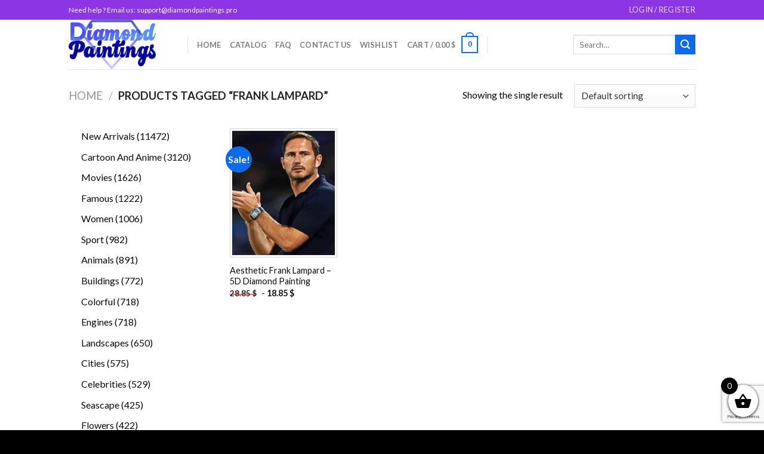

--- FILE ---
content_type: text/html; charset=utf-8
request_url: https://www.google.com/recaptcha/api2/anchor?ar=1&k=6LcR7NYZAAAAAIIag0v5sP2ocYsOXSdoPPg-e1f6&co=aHR0cHM6Ly9kaWFtb25kcGFpbnRpbmdzLnBybzo0NDM.&hl=en&v=N67nZn4AqZkNcbeMu4prBgzg&size=invisible&anchor-ms=20000&execute-ms=30000&cb=9l2pzwtw4cbi
body_size: 48837
content:
<!DOCTYPE HTML><html dir="ltr" lang="en"><head><meta http-equiv="Content-Type" content="text/html; charset=UTF-8">
<meta http-equiv="X-UA-Compatible" content="IE=edge">
<title>reCAPTCHA</title>
<style type="text/css">
/* cyrillic-ext */
@font-face {
  font-family: 'Roboto';
  font-style: normal;
  font-weight: 400;
  font-stretch: 100%;
  src: url(//fonts.gstatic.com/s/roboto/v48/KFO7CnqEu92Fr1ME7kSn66aGLdTylUAMa3GUBHMdazTgWw.woff2) format('woff2');
  unicode-range: U+0460-052F, U+1C80-1C8A, U+20B4, U+2DE0-2DFF, U+A640-A69F, U+FE2E-FE2F;
}
/* cyrillic */
@font-face {
  font-family: 'Roboto';
  font-style: normal;
  font-weight: 400;
  font-stretch: 100%;
  src: url(//fonts.gstatic.com/s/roboto/v48/KFO7CnqEu92Fr1ME7kSn66aGLdTylUAMa3iUBHMdazTgWw.woff2) format('woff2');
  unicode-range: U+0301, U+0400-045F, U+0490-0491, U+04B0-04B1, U+2116;
}
/* greek-ext */
@font-face {
  font-family: 'Roboto';
  font-style: normal;
  font-weight: 400;
  font-stretch: 100%;
  src: url(//fonts.gstatic.com/s/roboto/v48/KFO7CnqEu92Fr1ME7kSn66aGLdTylUAMa3CUBHMdazTgWw.woff2) format('woff2');
  unicode-range: U+1F00-1FFF;
}
/* greek */
@font-face {
  font-family: 'Roboto';
  font-style: normal;
  font-weight: 400;
  font-stretch: 100%;
  src: url(//fonts.gstatic.com/s/roboto/v48/KFO7CnqEu92Fr1ME7kSn66aGLdTylUAMa3-UBHMdazTgWw.woff2) format('woff2');
  unicode-range: U+0370-0377, U+037A-037F, U+0384-038A, U+038C, U+038E-03A1, U+03A3-03FF;
}
/* math */
@font-face {
  font-family: 'Roboto';
  font-style: normal;
  font-weight: 400;
  font-stretch: 100%;
  src: url(//fonts.gstatic.com/s/roboto/v48/KFO7CnqEu92Fr1ME7kSn66aGLdTylUAMawCUBHMdazTgWw.woff2) format('woff2');
  unicode-range: U+0302-0303, U+0305, U+0307-0308, U+0310, U+0312, U+0315, U+031A, U+0326-0327, U+032C, U+032F-0330, U+0332-0333, U+0338, U+033A, U+0346, U+034D, U+0391-03A1, U+03A3-03A9, U+03B1-03C9, U+03D1, U+03D5-03D6, U+03F0-03F1, U+03F4-03F5, U+2016-2017, U+2034-2038, U+203C, U+2040, U+2043, U+2047, U+2050, U+2057, U+205F, U+2070-2071, U+2074-208E, U+2090-209C, U+20D0-20DC, U+20E1, U+20E5-20EF, U+2100-2112, U+2114-2115, U+2117-2121, U+2123-214F, U+2190, U+2192, U+2194-21AE, U+21B0-21E5, U+21F1-21F2, U+21F4-2211, U+2213-2214, U+2216-22FF, U+2308-230B, U+2310, U+2319, U+231C-2321, U+2336-237A, U+237C, U+2395, U+239B-23B7, U+23D0, U+23DC-23E1, U+2474-2475, U+25AF, U+25B3, U+25B7, U+25BD, U+25C1, U+25CA, U+25CC, U+25FB, U+266D-266F, U+27C0-27FF, U+2900-2AFF, U+2B0E-2B11, U+2B30-2B4C, U+2BFE, U+3030, U+FF5B, U+FF5D, U+1D400-1D7FF, U+1EE00-1EEFF;
}
/* symbols */
@font-face {
  font-family: 'Roboto';
  font-style: normal;
  font-weight: 400;
  font-stretch: 100%;
  src: url(//fonts.gstatic.com/s/roboto/v48/KFO7CnqEu92Fr1ME7kSn66aGLdTylUAMaxKUBHMdazTgWw.woff2) format('woff2');
  unicode-range: U+0001-000C, U+000E-001F, U+007F-009F, U+20DD-20E0, U+20E2-20E4, U+2150-218F, U+2190, U+2192, U+2194-2199, U+21AF, U+21E6-21F0, U+21F3, U+2218-2219, U+2299, U+22C4-22C6, U+2300-243F, U+2440-244A, U+2460-24FF, U+25A0-27BF, U+2800-28FF, U+2921-2922, U+2981, U+29BF, U+29EB, U+2B00-2BFF, U+4DC0-4DFF, U+FFF9-FFFB, U+10140-1018E, U+10190-1019C, U+101A0, U+101D0-101FD, U+102E0-102FB, U+10E60-10E7E, U+1D2C0-1D2D3, U+1D2E0-1D37F, U+1F000-1F0FF, U+1F100-1F1AD, U+1F1E6-1F1FF, U+1F30D-1F30F, U+1F315, U+1F31C, U+1F31E, U+1F320-1F32C, U+1F336, U+1F378, U+1F37D, U+1F382, U+1F393-1F39F, U+1F3A7-1F3A8, U+1F3AC-1F3AF, U+1F3C2, U+1F3C4-1F3C6, U+1F3CA-1F3CE, U+1F3D4-1F3E0, U+1F3ED, U+1F3F1-1F3F3, U+1F3F5-1F3F7, U+1F408, U+1F415, U+1F41F, U+1F426, U+1F43F, U+1F441-1F442, U+1F444, U+1F446-1F449, U+1F44C-1F44E, U+1F453, U+1F46A, U+1F47D, U+1F4A3, U+1F4B0, U+1F4B3, U+1F4B9, U+1F4BB, U+1F4BF, U+1F4C8-1F4CB, U+1F4D6, U+1F4DA, U+1F4DF, U+1F4E3-1F4E6, U+1F4EA-1F4ED, U+1F4F7, U+1F4F9-1F4FB, U+1F4FD-1F4FE, U+1F503, U+1F507-1F50B, U+1F50D, U+1F512-1F513, U+1F53E-1F54A, U+1F54F-1F5FA, U+1F610, U+1F650-1F67F, U+1F687, U+1F68D, U+1F691, U+1F694, U+1F698, U+1F6AD, U+1F6B2, U+1F6B9-1F6BA, U+1F6BC, U+1F6C6-1F6CF, U+1F6D3-1F6D7, U+1F6E0-1F6EA, U+1F6F0-1F6F3, U+1F6F7-1F6FC, U+1F700-1F7FF, U+1F800-1F80B, U+1F810-1F847, U+1F850-1F859, U+1F860-1F887, U+1F890-1F8AD, U+1F8B0-1F8BB, U+1F8C0-1F8C1, U+1F900-1F90B, U+1F93B, U+1F946, U+1F984, U+1F996, U+1F9E9, U+1FA00-1FA6F, U+1FA70-1FA7C, U+1FA80-1FA89, U+1FA8F-1FAC6, U+1FACE-1FADC, U+1FADF-1FAE9, U+1FAF0-1FAF8, U+1FB00-1FBFF;
}
/* vietnamese */
@font-face {
  font-family: 'Roboto';
  font-style: normal;
  font-weight: 400;
  font-stretch: 100%;
  src: url(//fonts.gstatic.com/s/roboto/v48/KFO7CnqEu92Fr1ME7kSn66aGLdTylUAMa3OUBHMdazTgWw.woff2) format('woff2');
  unicode-range: U+0102-0103, U+0110-0111, U+0128-0129, U+0168-0169, U+01A0-01A1, U+01AF-01B0, U+0300-0301, U+0303-0304, U+0308-0309, U+0323, U+0329, U+1EA0-1EF9, U+20AB;
}
/* latin-ext */
@font-face {
  font-family: 'Roboto';
  font-style: normal;
  font-weight: 400;
  font-stretch: 100%;
  src: url(//fonts.gstatic.com/s/roboto/v48/KFO7CnqEu92Fr1ME7kSn66aGLdTylUAMa3KUBHMdazTgWw.woff2) format('woff2');
  unicode-range: U+0100-02BA, U+02BD-02C5, U+02C7-02CC, U+02CE-02D7, U+02DD-02FF, U+0304, U+0308, U+0329, U+1D00-1DBF, U+1E00-1E9F, U+1EF2-1EFF, U+2020, U+20A0-20AB, U+20AD-20C0, U+2113, U+2C60-2C7F, U+A720-A7FF;
}
/* latin */
@font-face {
  font-family: 'Roboto';
  font-style: normal;
  font-weight: 400;
  font-stretch: 100%;
  src: url(//fonts.gstatic.com/s/roboto/v48/KFO7CnqEu92Fr1ME7kSn66aGLdTylUAMa3yUBHMdazQ.woff2) format('woff2');
  unicode-range: U+0000-00FF, U+0131, U+0152-0153, U+02BB-02BC, U+02C6, U+02DA, U+02DC, U+0304, U+0308, U+0329, U+2000-206F, U+20AC, U+2122, U+2191, U+2193, U+2212, U+2215, U+FEFF, U+FFFD;
}
/* cyrillic-ext */
@font-face {
  font-family: 'Roboto';
  font-style: normal;
  font-weight: 500;
  font-stretch: 100%;
  src: url(//fonts.gstatic.com/s/roboto/v48/KFO7CnqEu92Fr1ME7kSn66aGLdTylUAMa3GUBHMdazTgWw.woff2) format('woff2');
  unicode-range: U+0460-052F, U+1C80-1C8A, U+20B4, U+2DE0-2DFF, U+A640-A69F, U+FE2E-FE2F;
}
/* cyrillic */
@font-face {
  font-family: 'Roboto';
  font-style: normal;
  font-weight: 500;
  font-stretch: 100%;
  src: url(//fonts.gstatic.com/s/roboto/v48/KFO7CnqEu92Fr1ME7kSn66aGLdTylUAMa3iUBHMdazTgWw.woff2) format('woff2');
  unicode-range: U+0301, U+0400-045F, U+0490-0491, U+04B0-04B1, U+2116;
}
/* greek-ext */
@font-face {
  font-family: 'Roboto';
  font-style: normal;
  font-weight: 500;
  font-stretch: 100%;
  src: url(//fonts.gstatic.com/s/roboto/v48/KFO7CnqEu92Fr1ME7kSn66aGLdTylUAMa3CUBHMdazTgWw.woff2) format('woff2');
  unicode-range: U+1F00-1FFF;
}
/* greek */
@font-face {
  font-family: 'Roboto';
  font-style: normal;
  font-weight: 500;
  font-stretch: 100%;
  src: url(//fonts.gstatic.com/s/roboto/v48/KFO7CnqEu92Fr1ME7kSn66aGLdTylUAMa3-UBHMdazTgWw.woff2) format('woff2');
  unicode-range: U+0370-0377, U+037A-037F, U+0384-038A, U+038C, U+038E-03A1, U+03A3-03FF;
}
/* math */
@font-face {
  font-family: 'Roboto';
  font-style: normal;
  font-weight: 500;
  font-stretch: 100%;
  src: url(//fonts.gstatic.com/s/roboto/v48/KFO7CnqEu92Fr1ME7kSn66aGLdTylUAMawCUBHMdazTgWw.woff2) format('woff2');
  unicode-range: U+0302-0303, U+0305, U+0307-0308, U+0310, U+0312, U+0315, U+031A, U+0326-0327, U+032C, U+032F-0330, U+0332-0333, U+0338, U+033A, U+0346, U+034D, U+0391-03A1, U+03A3-03A9, U+03B1-03C9, U+03D1, U+03D5-03D6, U+03F0-03F1, U+03F4-03F5, U+2016-2017, U+2034-2038, U+203C, U+2040, U+2043, U+2047, U+2050, U+2057, U+205F, U+2070-2071, U+2074-208E, U+2090-209C, U+20D0-20DC, U+20E1, U+20E5-20EF, U+2100-2112, U+2114-2115, U+2117-2121, U+2123-214F, U+2190, U+2192, U+2194-21AE, U+21B0-21E5, U+21F1-21F2, U+21F4-2211, U+2213-2214, U+2216-22FF, U+2308-230B, U+2310, U+2319, U+231C-2321, U+2336-237A, U+237C, U+2395, U+239B-23B7, U+23D0, U+23DC-23E1, U+2474-2475, U+25AF, U+25B3, U+25B7, U+25BD, U+25C1, U+25CA, U+25CC, U+25FB, U+266D-266F, U+27C0-27FF, U+2900-2AFF, U+2B0E-2B11, U+2B30-2B4C, U+2BFE, U+3030, U+FF5B, U+FF5D, U+1D400-1D7FF, U+1EE00-1EEFF;
}
/* symbols */
@font-face {
  font-family: 'Roboto';
  font-style: normal;
  font-weight: 500;
  font-stretch: 100%;
  src: url(//fonts.gstatic.com/s/roboto/v48/KFO7CnqEu92Fr1ME7kSn66aGLdTylUAMaxKUBHMdazTgWw.woff2) format('woff2');
  unicode-range: U+0001-000C, U+000E-001F, U+007F-009F, U+20DD-20E0, U+20E2-20E4, U+2150-218F, U+2190, U+2192, U+2194-2199, U+21AF, U+21E6-21F0, U+21F3, U+2218-2219, U+2299, U+22C4-22C6, U+2300-243F, U+2440-244A, U+2460-24FF, U+25A0-27BF, U+2800-28FF, U+2921-2922, U+2981, U+29BF, U+29EB, U+2B00-2BFF, U+4DC0-4DFF, U+FFF9-FFFB, U+10140-1018E, U+10190-1019C, U+101A0, U+101D0-101FD, U+102E0-102FB, U+10E60-10E7E, U+1D2C0-1D2D3, U+1D2E0-1D37F, U+1F000-1F0FF, U+1F100-1F1AD, U+1F1E6-1F1FF, U+1F30D-1F30F, U+1F315, U+1F31C, U+1F31E, U+1F320-1F32C, U+1F336, U+1F378, U+1F37D, U+1F382, U+1F393-1F39F, U+1F3A7-1F3A8, U+1F3AC-1F3AF, U+1F3C2, U+1F3C4-1F3C6, U+1F3CA-1F3CE, U+1F3D4-1F3E0, U+1F3ED, U+1F3F1-1F3F3, U+1F3F5-1F3F7, U+1F408, U+1F415, U+1F41F, U+1F426, U+1F43F, U+1F441-1F442, U+1F444, U+1F446-1F449, U+1F44C-1F44E, U+1F453, U+1F46A, U+1F47D, U+1F4A3, U+1F4B0, U+1F4B3, U+1F4B9, U+1F4BB, U+1F4BF, U+1F4C8-1F4CB, U+1F4D6, U+1F4DA, U+1F4DF, U+1F4E3-1F4E6, U+1F4EA-1F4ED, U+1F4F7, U+1F4F9-1F4FB, U+1F4FD-1F4FE, U+1F503, U+1F507-1F50B, U+1F50D, U+1F512-1F513, U+1F53E-1F54A, U+1F54F-1F5FA, U+1F610, U+1F650-1F67F, U+1F687, U+1F68D, U+1F691, U+1F694, U+1F698, U+1F6AD, U+1F6B2, U+1F6B9-1F6BA, U+1F6BC, U+1F6C6-1F6CF, U+1F6D3-1F6D7, U+1F6E0-1F6EA, U+1F6F0-1F6F3, U+1F6F7-1F6FC, U+1F700-1F7FF, U+1F800-1F80B, U+1F810-1F847, U+1F850-1F859, U+1F860-1F887, U+1F890-1F8AD, U+1F8B0-1F8BB, U+1F8C0-1F8C1, U+1F900-1F90B, U+1F93B, U+1F946, U+1F984, U+1F996, U+1F9E9, U+1FA00-1FA6F, U+1FA70-1FA7C, U+1FA80-1FA89, U+1FA8F-1FAC6, U+1FACE-1FADC, U+1FADF-1FAE9, U+1FAF0-1FAF8, U+1FB00-1FBFF;
}
/* vietnamese */
@font-face {
  font-family: 'Roboto';
  font-style: normal;
  font-weight: 500;
  font-stretch: 100%;
  src: url(//fonts.gstatic.com/s/roboto/v48/KFO7CnqEu92Fr1ME7kSn66aGLdTylUAMa3OUBHMdazTgWw.woff2) format('woff2');
  unicode-range: U+0102-0103, U+0110-0111, U+0128-0129, U+0168-0169, U+01A0-01A1, U+01AF-01B0, U+0300-0301, U+0303-0304, U+0308-0309, U+0323, U+0329, U+1EA0-1EF9, U+20AB;
}
/* latin-ext */
@font-face {
  font-family: 'Roboto';
  font-style: normal;
  font-weight: 500;
  font-stretch: 100%;
  src: url(//fonts.gstatic.com/s/roboto/v48/KFO7CnqEu92Fr1ME7kSn66aGLdTylUAMa3KUBHMdazTgWw.woff2) format('woff2');
  unicode-range: U+0100-02BA, U+02BD-02C5, U+02C7-02CC, U+02CE-02D7, U+02DD-02FF, U+0304, U+0308, U+0329, U+1D00-1DBF, U+1E00-1E9F, U+1EF2-1EFF, U+2020, U+20A0-20AB, U+20AD-20C0, U+2113, U+2C60-2C7F, U+A720-A7FF;
}
/* latin */
@font-face {
  font-family: 'Roboto';
  font-style: normal;
  font-weight: 500;
  font-stretch: 100%;
  src: url(//fonts.gstatic.com/s/roboto/v48/KFO7CnqEu92Fr1ME7kSn66aGLdTylUAMa3yUBHMdazQ.woff2) format('woff2');
  unicode-range: U+0000-00FF, U+0131, U+0152-0153, U+02BB-02BC, U+02C6, U+02DA, U+02DC, U+0304, U+0308, U+0329, U+2000-206F, U+20AC, U+2122, U+2191, U+2193, U+2212, U+2215, U+FEFF, U+FFFD;
}
/* cyrillic-ext */
@font-face {
  font-family: 'Roboto';
  font-style: normal;
  font-weight: 900;
  font-stretch: 100%;
  src: url(//fonts.gstatic.com/s/roboto/v48/KFO7CnqEu92Fr1ME7kSn66aGLdTylUAMa3GUBHMdazTgWw.woff2) format('woff2');
  unicode-range: U+0460-052F, U+1C80-1C8A, U+20B4, U+2DE0-2DFF, U+A640-A69F, U+FE2E-FE2F;
}
/* cyrillic */
@font-face {
  font-family: 'Roboto';
  font-style: normal;
  font-weight: 900;
  font-stretch: 100%;
  src: url(//fonts.gstatic.com/s/roboto/v48/KFO7CnqEu92Fr1ME7kSn66aGLdTylUAMa3iUBHMdazTgWw.woff2) format('woff2');
  unicode-range: U+0301, U+0400-045F, U+0490-0491, U+04B0-04B1, U+2116;
}
/* greek-ext */
@font-face {
  font-family: 'Roboto';
  font-style: normal;
  font-weight: 900;
  font-stretch: 100%;
  src: url(//fonts.gstatic.com/s/roboto/v48/KFO7CnqEu92Fr1ME7kSn66aGLdTylUAMa3CUBHMdazTgWw.woff2) format('woff2');
  unicode-range: U+1F00-1FFF;
}
/* greek */
@font-face {
  font-family: 'Roboto';
  font-style: normal;
  font-weight: 900;
  font-stretch: 100%;
  src: url(//fonts.gstatic.com/s/roboto/v48/KFO7CnqEu92Fr1ME7kSn66aGLdTylUAMa3-UBHMdazTgWw.woff2) format('woff2');
  unicode-range: U+0370-0377, U+037A-037F, U+0384-038A, U+038C, U+038E-03A1, U+03A3-03FF;
}
/* math */
@font-face {
  font-family: 'Roboto';
  font-style: normal;
  font-weight: 900;
  font-stretch: 100%;
  src: url(//fonts.gstatic.com/s/roboto/v48/KFO7CnqEu92Fr1ME7kSn66aGLdTylUAMawCUBHMdazTgWw.woff2) format('woff2');
  unicode-range: U+0302-0303, U+0305, U+0307-0308, U+0310, U+0312, U+0315, U+031A, U+0326-0327, U+032C, U+032F-0330, U+0332-0333, U+0338, U+033A, U+0346, U+034D, U+0391-03A1, U+03A3-03A9, U+03B1-03C9, U+03D1, U+03D5-03D6, U+03F0-03F1, U+03F4-03F5, U+2016-2017, U+2034-2038, U+203C, U+2040, U+2043, U+2047, U+2050, U+2057, U+205F, U+2070-2071, U+2074-208E, U+2090-209C, U+20D0-20DC, U+20E1, U+20E5-20EF, U+2100-2112, U+2114-2115, U+2117-2121, U+2123-214F, U+2190, U+2192, U+2194-21AE, U+21B0-21E5, U+21F1-21F2, U+21F4-2211, U+2213-2214, U+2216-22FF, U+2308-230B, U+2310, U+2319, U+231C-2321, U+2336-237A, U+237C, U+2395, U+239B-23B7, U+23D0, U+23DC-23E1, U+2474-2475, U+25AF, U+25B3, U+25B7, U+25BD, U+25C1, U+25CA, U+25CC, U+25FB, U+266D-266F, U+27C0-27FF, U+2900-2AFF, U+2B0E-2B11, U+2B30-2B4C, U+2BFE, U+3030, U+FF5B, U+FF5D, U+1D400-1D7FF, U+1EE00-1EEFF;
}
/* symbols */
@font-face {
  font-family: 'Roboto';
  font-style: normal;
  font-weight: 900;
  font-stretch: 100%;
  src: url(//fonts.gstatic.com/s/roboto/v48/KFO7CnqEu92Fr1ME7kSn66aGLdTylUAMaxKUBHMdazTgWw.woff2) format('woff2');
  unicode-range: U+0001-000C, U+000E-001F, U+007F-009F, U+20DD-20E0, U+20E2-20E4, U+2150-218F, U+2190, U+2192, U+2194-2199, U+21AF, U+21E6-21F0, U+21F3, U+2218-2219, U+2299, U+22C4-22C6, U+2300-243F, U+2440-244A, U+2460-24FF, U+25A0-27BF, U+2800-28FF, U+2921-2922, U+2981, U+29BF, U+29EB, U+2B00-2BFF, U+4DC0-4DFF, U+FFF9-FFFB, U+10140-1018E, U+10190-1019C, U+101A0, U+101D0-101FD, U+102E0-102FB, U+10E60-10E7E, U+1D2C0-1D2D3, U+1D2E0-1D37F, U+1F000-1F0FF, U+1F100-1F1AD, U+1F1E6-1F1FF, U+1F30D-1F30F, U+1F315, U+1F31C, U+1F31E, U+1F320-1F32C, U+1F336, U+1F378, U+1F37D, U+1F382, U+1F393-1F39F, U+1F3A7-1F3A8, U+1F3AC-1F3AF, U+1F3C2, U+1F3C4-1F3C6, U+1F3CA-1F3CE, U+1F3D4-1F3E0, U+1F3ED, U+1F3F1-1F3F3, U+1F3F5-1F3F7, U+1F408, U+1F415, U+1F41F, U+1F426, U+1F43F, U+1F441-1F442, U+1F444, U+1F446-1F449, U+1F44C-1F44E, U+1F453, U+1F46A, U+1F47D, U+1F4A3, U+1F4B0, U+1F4B3, U+1F4B9, U+1F4BB, U+1F4BF, U+1F4C8-1F4CB, U+1F4D6, U+1F4DA, U+1F4DF, U+1F4E3-1F4E6, U+1F4EA-1F4ED, U+1F4F7, U+1F4F9-1F4FB, U+1F4FD-1F4FE, U+1F503, U+1F507-1F50B, U+1F50D, U+1F512-1F513, U+1F53E-1F54A, U+1F54F-1F5FA, U+1F610, U+1F650-1F67F, U+1F687, U+1F68D, U+1F691, U+1F694, U+1F698, U+1F6AD, U+1F6B2, U+1F6B9-1F6BA, U+1F6BC, U+1F6C6-1F6CF, U+1F6D3-1F6D7, U+1F6E0-1F6EA, U+1F6F0-1F6F3, U+1F6F7-1F6FC, U+1F700-1F7FF, U+1F800-1F80B, U+1F810-1F847, U+1F850-1F859, U+1F860-1F887, U+1F890-1F8AD, U+1F8B0-1F8BB, U+1F8C0-1F8C1, U+1F900-1F90B, U+1F93B, U+1F946, U+1F984, U+1F996, U+1F9E9, U+1FA00-1FA6F, U+1FA70-1FA7C, U+1FA80-1FA89, U+1FA8F-1FAC6, U+1FACE-1FADC, U+1FADF-1FAE9, U+1FAF0-1FAF8, U+1FB00-1FBFF;
}
/* vietnamese */
@font-face {
  font-family: 'Roboto';
  font-style: normal;
  font-weight: 900;
  font-stretch: 100%;
  src: url(//fonts.gstatic.com/s/roboto/v48/KFO7CnqEu92Fr1ME7kSn66aGLdTylUAMa3OUBHMdazTgWw.woff2) format('woff2');
  unicode-range: U+0102-0103, U+0110-0111, U+0128-0129, U+0168-0169, U+01A0-01A1, U+01AF-01B0, U+0300-0301, U+0303-0304, U+0308-0309, U+0323, U+0329, U+1EA0-1EF9, U+20AB;
}
/* latin-ext */
@font-face {
  font-family: 'Roboto';
  font-style: normal;
  font-weight: 900;
  font-stretch: 100%;
  src: url(//fonts.gstatic.com/s/roboto/v48/KFO7CnqEu92Fr1ME7kSn66aGLdTylUAMa3KUBHMdazTgWw.woff2) format('woff2');
  unicode-range: U+0100-02BA, U+02BD-02C5, U+02C7-02CC, U+02CE-02D7, U+02DD-02FF, U+0304, U+0308, U+0329, U+1D00-1DBF, U+1E00-1E9F, U+1EF2-1EFF, U+2020, U+20A0-20AB, U+20AD-20C0, U+2113, U+2C60-2C7F, U+A720-A7FF;
}
/* latin */
@font-face {
  font-family: 'Roboto';
  font-style: normal;
  font-weight: 900;
  font-stretch: 100%;
  src: url(//fonts.gstatic.com/s/roboto/v48/KFO7CnqEu92Fr1ME7kSn66aGLdTylUAMa3yUBHMdazQ.woff2) format('woff2');
  unicode-range: U+0000-00FF, U+0131, U+0152-0153, U+02BB-02BC, U+02C6, U+02DA, U+02DC, U+0304, U+0308, U+0329, U+2000-206F, U+20AC, U+2122, U+2191, U+2193, U+2212, U+2215, U+FEFF, U+FFFD;
}

</style>
<link rel="stylesheet" type="text/css" href="https://www.gstatic.com/recaptcha/releases/N67nZn4AqZkNcbeMu4prBgzg/styles__ltr.css">
<script nonce="pqQp53Y06MjVb6ksoK8NUg" type="text/javascript">window['__recaptcha_api'] = 'https://www.google.com/recaptcha/api2/';</script>
<script type="text/javascript" src="https://www.gstatic.com/recaptcha/releases/N67nZn4AqZkNcbeMu4prBgzg/recaptcha__en.js" nonce="pqQp53Y06MjVb6ksoK8NUg">
      
    </script></head>
<body><div id="rc-anchor-alert" class="rc-anchor-alert"></div>
<input type="hidden" id="recaptcha-token" value="[base64]">
<script type="text/javascript" nonce="pqQp53Y06MjVb6ksoK8NUg">
      recaptcha.anchor.Main.init("[\x22ainput\x22,[\x22bgdata\x22,\x22\x22,\[base64]/[base64]/MjU1Ong/[base64]/[base64]/[base64]/[base64]/[base64]/[base64]/[base64]/[base64]/[base64]/[base64]/[base64]/[base64]/[base64]/[base64]/[base64]\\u003d\x22,\[base64]\\u003d\x22,\[base64]/DtlTDnlYIQFEWeR/CvcKpa1wow5PCmsK4wrZxNcO3wqJxcjTCrHQ8w4nCkMO/w67DvFk4SQ/CgFNrwqkDEMOSwoHCgxfDgMOMw6E8woAMw69Ow6gewrvDnsOHw6XCrsOKF8K+w4d0w6PCpi4PccOjDsKyw4bDtMKtworDtsKVaMKRw7DCvyd8wq1/wptwQg/DvX/DigVsRTMWw5tmE8OnPcKcw41WAsKvC8OLaiYDw67CocK1w4nDkEPDgivDin56w5ROwpZzworCkSR1wrfChh8VLcKFwrNKwq/CtcKTw6UiwpIsE8KWQETDo35JMcKmFiMqwr3Cm8O/bcOxMWIhw49YeMKcEMKiw7Rlw4fCgsOGXQkew7c2wqzCmBDCl8OGZsO5FQjDh8Olwop3w58Cw6HDqV7DnkRQw6IHJhnDgScAI8OswqrDsWgPw63CnsOjUFwiw4/Cs8Ogw4vDscOuTBJcwoEXwojCkgYhQCrDpwPCtMO7wqjCrBZ3I8KdCcOqwqzDk3vCkGbCucKiKlYbw71EFXPDi8OyfsO9w7/[base64]/CvsOPfT/[base64]/CogbCjsO2dMOlMwPCn8KPCMK3w4ozeCA0RcKTI8Opw47CmcKiwqptQMOxQcOyw5B9w5bDr8KkMmfDozFlwq1BB05Bw5bDjH/[base64]/[base64]/DvcOIwqDClMKrw4NWE8O4X8OKwpjCmx50J8K3w7HDs8KIwrwMwpTDgz4aZ8O9WE8JHsOqw4IXF8ONWcOPWGPCu2hDNsK3VwjDo8OSCDDCiMOFw7vCi8KSN8KDwpTCjWrDh8O2w7/[base64]/XcONwosgwoLChsKML2zCmHsmw4LClnlcasO6QH1+wpXCjMO+w67Cj8KuOH/DuzU9b8K6CcKeZsKFw4Q5FG7DnMO8w6LDicOewrfCrcOSw4MhGsKKwp3Dv8OfXDPCl8KgU8Ozw4BWwrfCssKowqpRDMOdaMKPwockwrfCicKNYlXDnMKzw5TDsl05wqUnR8KMwrxndWXDoMK/PH5rw6HCs3pEwp7DlljCsxfDoCHCnAxcwprDiMKuwrvCn8OawogOTcOCd8O7d8KzLVbClsKBIQx3wqrDsEBbwog2DQEyEmIEw5jCiMOswoXDlsKewoZvw7MMTTEVwoZOSD/[base64]/CiFpbdcKdwoZrF10cV8ORwp/CmzTDh8OiwrPCt8Ovw5PDvMO5ccKxSG4jfWTDmMKdw5MzMsO5w5LCg0PCmcOkw4vCvcOIw47CrcK9wrjCr8Kmw5Ilw7hhw6jCmcKBeifDtsKQcG1hw61QXggtw5vCm1TCpUrDjsOPw7AzQ1jCtixswonDq3fDksKUQ8KkV8KAfxHCp8KIaHfDgnI/YsKbaMORw5sSw65HMw95wrBlw6gWXsOoDsKswo52C8Ksw6TCqMK8OChQw7hbw5zDrjBxworDscKpCi7DgcKHw7MbM8OvCcK+wozDksOWMcOJSn5rwr8eG8OlQ8Kaw5TDswRCwppPRCIDwofDnsKCaMOXwoQHwp7Dg8Kuwo/DgQlgNsKibMOiPQPDikfCqsOSwo7DhsK9wrzDvMK6HGxgw6xiRAZFaMOEQgbCtcO1BMKuYcKJw5DCs2vDiyQ8wpZ3w6pDwrHDkjlDHsOJwqDDoH19w5RlM8KfwrDDuMOew6tYEMKjMRNiwr/Co8K/esKjNsKqOcKtwp8fw7vDlXQIw5NsEjQOw4zDucORwqTCnXRzV8ObwqjDlcKHZsODP8OfWTYbw41KwpzCrMKcw47CksOYfMOuwpFrwoYSAcOZwqvClEtvZ8OfE8K3wr49OHrCn3vDn3vDtWHDr8K9w7tew6jCt8O8w68LTDfCuhTDpBtww5JdcXnDj2/[base64]/w6BLecODMcKVwrBsLMKlwpLCtMKZw61Bw59Uw5MawoYSP8OXwrEXNCnCiAQWw7TDq1/Cj8O1w5ZpJl/[base64]/DsMK3w6t6HMKdHsOHOsKjEkXChsO/VhsTag0ewpJswrfDvcKhwqEEwpzDjCt1wrDDosOHwq7DusKBwo7DhsOxYsKJNsKFFGkAfcKCM8K4SsO/w7MBwrcgEXoOLMKcw6wSLsOxw7DDlcKPw6AtH2/[base64]/DiWDDrDbDkcKtw407B0DDkFbDvcK/[base64]/C8KQwrPDtSfCshsaSlo6w7DDt8O0FBLChsK9AFrDsMKfbwXDhybDmnbDuyrDrcKqw50Cw5nCikZNIW/[base64]/CjRpwwrLDgGlWw5YxcMOQCcKZLBdQw6dVfcK5wqjCnsKKaMOkGsK5wod9Q3/[base64]/CgQLCuMOIdMONaMK3J8OEYcO3OsKkCVx1SQ7Cg8KTIMOfwq1SCRcqD8ONwr9HL8OFFsOfDMKZwqjDksOcwr0FScOnQCzCjgbDmEzDsVPCmEwewq0udytdFsKgw7nDsmnDi3cBwpfCpFjCp8ONdcKfwo1WwoLDpMKHwpETwr/Cn8KKw5JBw48ywonDksOHw6TCnDzChxLCrsOQSBfCuMKoIcOowojCnFjDkMKHw41IL8Ksw7QMCsO0e8KpwqIHNsKAw4HDvsOcfjzCml/DsV4ywoEofw1ubzjDjnPCsMOmBQl3w6MqwqlOw7PDocKaw5c5CMKZwqlawrsCwq7CrBHDoEPChMK3w73DgkLCgMOAwqPCuizCncKxF8K5MyPDhTXCi0LDk8OPKgVKwpXDq8OEw4VBVBZbwo3Ds2DDnMKsUwHCkcO6w4DCucKiwrXCrMK5wpdMwqHCrm/DhyfChXzDtMKlOjbDjsKgIsOScsOwGXlxw4HCjW/DtSErwpvCqMOWwpVLM8KILQBdG8Kuw7kKwr/ChMO5OMKJVzhQwo3DmT7DuHgMCgDCj8O1wro5woNwwovCgSrCrsOvV8KRwqgEC8KkGcKAw7rDk1cRAsOOQ3rCrFPDpR00H8Oyw4nDjH4wWMKwwr1CCsOeXgrCkMOEPMK1YMO7ECrCjsOKCsOENVEWQEDDh8KRPcK6w4l1EU5Nw4tHesKAw6LDjcOKHsKBwrR/X0zDsGrCo0wCc8KZPMKNw7LDrSbCt8KJH8ODACPCvcOCAUQVfg3Dni/CmsOmw5rDqDfDn3Ngw5ZEThk4KVFobMKswp7DuxTDkyTDtcOCw6EXwoB1wogbZcKhMsO3w6V4MGUdeA/DpVcbZsOTwoxGwrnCjMOmV8KgwrzCmMOPwpbCs8OJJcOWwohwCMOMwrXCpMO3wqXDjcOnw7dnU8KAdcOBw4HDiMKSw49GwpnDm8OTaik4ETJYw699b3YIw7szw6ZXXFvClsOww6Vgwp8CYTrCkcKDfhLDmQ8nwpfChcK6LXHDoztRwqjDusKjw6fDmcKNwok/w5xSGmgQKMO+w5DDlRrCiTBzXSzDosOhfcOcwpLDksKuw6/ChcK2w4jCmVJCwoFHCcKGSsODw7vCu2AGwqkGTcKqDMO5w5DDmcKKw51TJsKPwrIuJ8KsWhdBw6jCh8OVwo7DmCwBUnNEVsK1w4bDiBJdw7EzT8OvwqlMdMK0w6vDkUxXwqE7wohgwp4MwrrChm7CpsKyJS/ChVnCqMO6DmLDv8KoXhnDucOcW3ZVw6LDqVzCosOIaMOGHAnCnMKjwrzDuMKfwprCp385TCV+R8KdS3Vpwp4+ZcOowrg8MVh+wpjCvz1Qeicow67DqMOJNMOEwrNGw5N+w7U/wpzDvG46ETVKewx6HXHDvsOGbRYhEnjDiWjDqDvDgcOoPl5WB08oO8ODwoHDmQdqOAUXw63CsMO/NMO4w5ASKMOHP18dFXrCjsKPDD7DmxFLScO3w4HCvMKtFMKYBMO1Lh/DgsOTwp3CnhHDsWV/YMK5wqLDr8O/w45fw4oiwofCjmnDsBR2GMOuwrHCj8KuDBdnasKSw45Qw67DkAXCpsKBbH0Uw4gSwrZjUcKiVxsOS8K5XcKlw5fDnx5mwpFywrzDp0oDwpg8wrzDl8OuSsKtw5/CtzBiwrAWLDR8w7jDhcKIw6HDlcK/cFbDu27ClMKPejBoM2bDrMKXE8OEFTFRIyISPHnDvcOqGHMqH1Vpwq3DvSLDvcKowopDw7/[base64]/w4B1wpjDr8OWHMOZSsOnNhnCjMOFwrpAwqctwqMZEw/CnWrCrDRtYsOnE2bCm8KMA8OIHW/ChMOtQcOXA2vCvcORWSzCrwnDsMOETcKCNjPCh8K6ZEhNUlV/AcOQYDtJw4Z8fcKPw5hpw6rDh3ANwrvCpsKew77DkcOHMMKmcHkPGgh2RCXDkMOyCHRXC8KzbVrCs8K3w4TDg0Iow4rCmsOaRyUAwp0SHcKMf8KHYmjCmcOewo4YD0vDpcO4LMKiw715wpPDhjXCkR/DmikOw6cTwo7Dv8Oewrw0JlPDhsOiwpjDqE1Qw6XDpcKhHMKHw5/DvAHDh8OlwrbCg8Okwr3DgcO0w7HDk1vDvMO9w7t0WCESwp3Cm8OIw7zDnxA5Pm3CvnlHSMKgIMO/w4/[base64]/DiyrCiz1dw69oQjQ1JMK5acKMOwVZIxtCHMO/woTDkDTDiMO6w53Dm2rDt8KFwpYvMXrCicKSMcKAa0Z/[base64]/Y8K6BQfChmNKwrxqw47DlcOMwqbCmMK4BsKhw55tw6M+wq7CpsKDQABuG3Nfwowtwp9HwqnDusKJw63DgV3DuWLCqcOKEB3DhcOTGMO1TcK2eMKUXCnDhsOGwp8fwpnCpmFwKhzClcKUw6EqU8KTMnrCsx/DtVUxwp1dCHIQwpEOPMKVEXvCvVDChcO6w48pw4Udw5/[base64]/[base64]/CvG/DrcK0cHXCgcOZcyXDoMOrejYvwrR8wrkswrrCk1TDj8OSw7oeWMO5PMO9MMK5QsOSXsO8SsK9FcKcwrIGwpAWwr4Bwox8e8KTO2HClcKFLgokXwMMWsOWf8KGHsKswp1gHWjCtlzChVnDocOOw7BWYU/DmcKLwrjCgMOKwrXDosODwqAibsKnO0orwqHClsOsXgDCsF03bMKpPEnDicKQwoY4EMKkwq1Xw7PDm8OxJx0zw4TCpsKeOUQuw5/DuQrDgELDrMO1MsOFBSw7w6PDrQzDlBjDkW95w4dJa8KFwrXDoEwdwrt8w5cLXsOKwpQ1Ey/DiAfDucKAwpVgAMKbw4ZDw4g3w7pow69Fw6I9wp7CoMOKOFXCpiRhw4A3wr3DuWnDnU9cw6JEwr1ew74uwoTDqREtccOqVMOxw7jCocOTw6tkwqHDuMOrwpHDm3Iowrkkw5jDrSXDpC/DjVzCilvCjMOww5TDnMOTX19iwr88w7zDumLCgsKBwpTDvEZcP3PCv8OtAl9eNMKSfFkgwqDDv2LCtMKbNCjDvMOqKsKKwo/CusOwwpTDiMKQwovDl1MdwoV8KcKSw5BGwrx3wqnDoSLDtMKDLX3CrMKLKFLDhcOoLmdAEsOGT8KQwo/CvsOww4PDm04UElHDocO+wrZkwpXDk33Ct8Kow6XDssOCwq0Qw5bDosKPSQ/[base64]/[base64]/wpkRwqlFw7LDlcOGN1MrwqvCuMOiwoEOw6rCgArDhcKfOyHDhUZkwr3CicKyw7FNw4dYTsKEYR5ZDHBDCcOZGsOZwpUnCRXCtcO2IC/CmcOsworDrsKhw7MMfsKpKsOwBsKsNhchw7METTrDqMK1wptQw4MWPj5FwpzCoSTDpcO6w55OwpN2QsKeGMKvwo4Uw7UOwoTDhU/Dk8OJKyRdwqzDoD3Dl23ClHHChlfDuDvCvsOhwo13WMOPX1BPIMOKc8KtARJ5AwXCqw/[base64]/DvcKSwqMOWz7CkMKdQXcgcMO8wqsbw5dhw7LCh291w74GwpXCuAYZVX0CIy7CmsOiU8KQViBQw5BGb8OvwogEQsKMwrA0w7LDr0AGXMKqFS9+Z8OeM2HCqS/DgMO6WQzDiCo7wrFWDC0cw4vDkRTCvElfHkAaw6rDtB9FwotQwqRXw5NKCMKWw6LDn3rDncO2w73CtcO1w4JsDsODw7MOw5Etw4UhTMODL8OUw4/DgsKXwrHDvD/[base64]/CtcKTYUTDrR0KRD3Dg28GwqkNC8KnS0XCjy54wpEMwqrCtj3DhcOnw7pSw6ssw6YvUhjDlMOKwqxpWmJdwrLCoxjDu8OmMsONWMO/w4zDlSknH0lnKS7ChBzCgSDCrBLDlGofWRMHM8KPJRfCpG/DlGbDpsKywoTDscK7JcO4wqYwZcKbLsOlw4nDmUTCr0kcN8KgwrBHID9oH3tTM8KYSETDjsKSw5Ihw71/woJtHjDDmwnCh8OKw7jCl3pKw4TCol96wpzDqBrDiVAnDiTDuMKiw4fCn8Kewohdw5/[base64]/[base64]/CgMOoMcKHAy7Do8OnwoLCim1dw4rCscOpwofCpMObVMKsO31JCsOhw4BHAXLCkVrCn0DDkcOhCkEWwpdKIilmXcKGwrPCm8OaUGPCnQQWQDkgOmbDq08uGGLDsW7DixVgBU7CtcOYw7/[base64]/NsOfwqrDvDXClsOdasKEw7tDwqksw6XDoMOFw6fCg3DCgMKKacKtwo/CpMOTM8Obw5d1w6kew6JELsKGwrg7wpoUZHjCrWDDi8KDdsO9w5/Cs1XCtFYCa1rDjsK5w4XCusOTwqrCusO2wq3CsTPDmWBiwqxow7PCrsK6wp/[base64]/CswHCnRnCmV3CgcKdw556w4rDqsKRaMOPRcK8wpwcwr4aGBvCs8O5wpLCrsKhTn/Dq8KIw6zDqSs7wrQGwrEIw6lMN1piw6nDvMOWcgxiw49VTihwGcKJdMObwpkQaDLDjMK/Yz7CjTswJcOSf1rCm8OcW8Osez94c3XDssKgYyBDw7bCpyfCl8OnOg7DosKfLH9rw4htwrAXw68SwoNnWMO1cUDDl8OHIcODLTdgwpDDkAHCncOiw4oGw7MGf8Ksw5tuw7lzwqfDusOpwrYVE31qwq3DjcKkIcKfVyTCpxwOwpfCuMKsw6U9DQd3w5nDhsO3cxR/[base64]/DgcKqOAzDnR7DgMO0w5ZmwofDskvDscORMcKJODsnKMOWD8KJYyPDu0bDiktGT8Obw6PDvsKiwr/DpS/DjsOZw77DqhvCty9rw5gEw7lTwoFOw6jCp8KIw7bDlcOvwrEBWCMCAFLCnMOcwoQlVcK7Tkovw5gRw6XDsMKHwpQDwpF0wo/CicOzw77Cj8OTw60Lf1LDvEDCskATw44Ow4paw6TDvkc6wrUJaMKyc8OTw7/Cqg5STcO6CMOqwpp7w4tVw6cjw5fDpVowwoxuMglaKcO1fcKGwoLDtXZOWcOGM2pWKjhvOjcAw4rChMKZw7ZWw6NrSygeScK3w49Qw7FGwqDChAFVw5TCkX9fwobCvTcvKz8qUC5rZiZiw6MxW8KfQMKuBTzDiXPCv8KIw5s4TT3Dmmt5wp/CgcKNwoTDk8K0w5HDusO5wqVYw7XCqDjCgsKuEMOFwo8ww7dfw7pbB8OZS1TDhzlcw7nChcOFYFzCoxpiwr4qFsOhw5vDm0PCt8KEdQrDucK8cH7DgsOPOwrCnSXDuGA9XcKXw6I7w5/Dty/Co8OpwqnDusKaScOMwpFxwo3DhMKWwphSwqPCoMKFUcOqw7ATccOCdiF6w53CksO7w74QE2DDv1/CqDcQfSBFwpHDgcOjwpzCqsKEVcKVw6jCjkAjBsKtwrdnwpvCn8K1IRrChcKsw63Ciwcvw4XCpBpYwq86F8Knw4kFJsORT8OEEsO4f8Oow6fDrkTCg8OtUDMbNHjCrcOaZsKWTVk/bDY0w6Bqwq1xKcOLw4YyTRV5IcOrYMOVw6/DiiPCk8KXwpXDrAXDpxHDnsKfRsOewqdLV8KYWMOpWSrDpMKUw4DDqmNcwrrDt8KHWBzDj8K4wovCmVfDvsK2b1UBw55ieMOWwpQfw7DDvCLCmxYxYcKlwqZ+JcKhSxnCrDxjw7HCosOgAcOSw7fCnGXDvsOxA27CkT3Cr8OAEcOaV8Ogwq/DpMKvIsOrwq7Cn8K8w4PChETDoMOkFRNOTUvDuU90wr9EwpNuw4rCol1zLcKpX8OxEcO/wqUERMO3wpTCicKoZzbDnsKowq46KsKAPGZbwpdqI8OvSVI/ekYnw4cNRCVmV8OIRcOFSMO8woDDl8KnwqV9wpsnKMKywrV+Ek85wrfDj2s6JcO3YHw/w6HDscKMw5k4w4/CvsO0IcOjw4jDrk/CksOvM8KQw6zDklHDqD/Cq8OCw6hAwp3Ds37DrcO8UcOvAEjDiMOcH8KUJcO/wpssw75uw78kbn7CrGbDlHDCp8OxDENLKQbCsC8IwpwjfC7Cr8KifQoDbMKRwrRsw6nDiR/[base64]/Cr8KRXg0LejhDcgR+woo4wr7DhcKNRMObTA3DgcKZfk4bW8OdH8OJw57CscOGMh5nwr3CkQzDizLCvcOgwojCqypFw6UoJDvCgHvDpsKNwqJJJSw+L0fDhFnCgAvCrcKtU8KHwqPCpC4kwqDCqcKEcsKSDcKow5R/GMOpPUcHLsOyw4RANQM3GcOzw79TDmlnw6DDoHE0w6/DmMKtCMO3ZXDCpnwQYULDtxMdU8OFfcO+AsO5w4nDpsK+GzErdMKEUhbDlsK1wrJiXFQ2H8OME1RWw6nDiMOYQsKuBcOSwqDCuMO4bMKxHMKSwrLDnsOwwrRKw6bClV0HUCpQR8KJR8KaSF/[base64]/DmH/CjsKvZG1cw5/CmcOWPMKSAsOew4fDthTCnEYQe0DCicOowrzDvcKIHFnDl8O+w4rCkEVDQTXCs8OhE8KII3DDh8KOA8OUB0zDisOCGMKGYAjDnMKYP8OBwq0Tw7NZwpjCpsOtGcK8w44Ww5paXGTCmMOTUsKpwoDCtMOCwoNBw4HCqcOGelg9w4LDncOnwo1uworDosO2w6dCwr3CjX/CoWBsN0BVwos0wr/Cl1PCqiDCkkJld0V9WsKZBsKkwprDlynDgybDncOuJAR/fcKPRAcHw6QvQUJ6wqAawrDCh8KQwrbDiMO9XHdQw6nCisKyw6sjMcO/ZDXCgcO6w54GwogvECbDsMO8OzxHdzTDvg/Dhgh0w6Qlwrw0AsOKwoxedsOkw70gSsKGw69QNwgecychwrzDnlBMfGjCtSMRCMKDCyQoeW5rUylgEMOvw5DChMK+w4txwqIfNsKeZsKLwr1hw6LDg8OCD183KBjCnsOOw6xlNsO/wovCuxVKw77DmELCk8O2BcOQw4B/AFUzciRFwrV0eQ7DiMKLDMOATcKodsKAwrPDg8O/VlgKTkLCu8OuFizCn1HCnVM6wrx4W8KOwoNXw6zCjXhXw6XDqcKgwqB3P8K0wqPDgGHDoMK9wqUTLAxWwqXCj8K1w6DCvGcjf184D3fCt8KWwqfCicOswr1rwqEtw4DCuMKaw6N4UxzCkD7CojNac0bCpsK/BsKkSFRNw7vCnU44UALCgMKSwqcFScOxYyxFHRwTwoE5wrXDuMOqwrbDiUMsw67CqMKRw4LDrwx0Zidew6jDjWtjwr8lHsK6X8KwVBZzw53Dg8OOSB92ZAfCgsKEfA/[base64]/DjsKiF8K5GlrDqsO5Pl0TwozDisKPCMO3EGfCugvDuMK1wrDDmGsfV3Alw7MgwpY3w47Ck0XDu8KcwpvDmR4RLxxMw4wmCiEAUgrCgsOtBsK8FFtNOWXDh8OePmLDocK/[base64]/[base64]/Du8Kvw6ISaMKtwq5MN09zw6XDsWtOa245ccKic8O5SCzCpnXCmHUJIT1WwqvCkHxMcMKWMcKzejDDhFFbAsKcw60gV8OZwpBUYcKcwoXCpmsLQ3FpRiQARcK/w6nDrsKLcMK8w4sVw57Coz7CgnkXwozCmXbDlMOFwqQZwo3CiUbClH88woIuw6nCrzF2wp94wqDCl33Drhp/[base64]/wocew73CksOxYxzDunRqw4PDjsORwr5BwpHDisOewqvDmxnDpT9rwqDCr8O2wq4yK0Njw5FAw4Mjw73Chmp5LV3CixLDhCp8ACY0NsOWRXwDwqcwbRtTQiLDnH8VwpbDjMK1wp4zPyzDsFN0wp05wofClHlpQMKHbDdjw6phMsOxwo9Iw4PClEA6wqvDnsOkJx/[base64]/Dn8Kawqs0EMKxwqLDpgjDs1RZw7o3w6gcw7HCuHVPw6PCrFvDnsOfTWoMLjU+w57Di1lvw7lVMDk0Ri1/[base64]/w4kawrDDiMOvw5g+GUFmeT/DtMKGNzHCpMKsw5HCpMK5w5w7CMOWVVwYdBfDq8O4wrs1GXzCp8KywqhcZVlOw5UyCGbDkhLDrmcVw4fCpEPDpsKKBMK0w74ow60iQSYLbwBVw4zDiDVhw6TCkALCvDdLHjTCu8OOQkbCiMODHcOhwoQnwo/DgmFJw5o0w4l0w4fDsMOXVWnCqcKxw5HDm2jDlsOtw7vCk8KyTsKlwqTCtxQ1acO5w7hiQGAAwofDhSLDsicBL3bChwzCsGZ0L8KBLzIywp8/wqpPwo3CgSrDvDTCucO6Pmh+YcOQYzHDpS4LNmBtwrLDqMOsdB90R8O6SsOlw6Zgw6PDusOlwqdHeihKJ0x3SMOBNMKJBsO2IRDDuWLDpErDqmVwDhYLwpFmR2LDtnVPN8KPwo9WTcKKw7sVwoZAw4rDj8KxwrjDsGfDkW/CvWlGw5J1w6bDpcO+w7HDoRshwqHCr0jDv8KtwrMmw6jCphHCrAwaLlw+CFTCm8KBwox7wp/DtDTCpcOMwqASw6fDlMKzG8OEDMOlMinCiTcsw7HCq8OVwqTDrcONMcO8DiAEwo1dGV/DiMOqwoI4w4HDiHHDv2nCiMO3XcOjw54aw5lXXWzCmUHDmQ9kfwHDr3jDu8KeRT/[base64]/FnEYw6IMPsK+PMOOw6/Di8KeDzhresKMRMOaw5wlwrPDicO9IsKcVMKZO2vDksKFwq1sc8KJExx/D8Okw5hLwqcuVcOkM8O2wpZZw6o2w5jDk8O+dwPDoMOOwrk/BzvDrsO8I8OeQUrCqUXCgsOgd2wTO8KoLMKcJml3dMOUUsOXa8KqdMOSAycxPmkXG8OvMQ4dXhvCpxVYw5seCgweecKuW1nChAhWw5BJwqdGTHM0wpzCvMKwcU1twpRSw7c1w4LDumXCuWjDq8OGXibCnHnCq8OXO8Kuw64TeMKhBwXDi8KGw4DDklnCqWTDp3wWwr/ClV3Ct8OCYcOSYQBvBCvCr8KNwqVWw5Vjw41OwojDucKuesKdcMKdwqEiewgAXsO4V2lswpcGWmQewoYbwo5WTxs0TwMVwpnDsibDjVDDmMOCwpQcwpfCgwPDrsKzFmDDmWYMwo/CgmE4eSPDlFFRw4DCoQAlw5LChsKsw67Dkx3DuQLCoHREVhAdw7/CkBUFwqjCnsOnwr3DllF6wowfMynDliESwrXDisKxJT/[base64]/Cg8O7eMKvAsOZecOcb0/CkSLCrR3DrQM5CE4FVlYuwqkEw7fDgyLCk8KrTk91PTvDkcKnwqMWw513ZzzCisOLw4PDtcOow7vCpirDgsORwrAXwpDDjcO1w6hKB3nDt8KOQcOFYMKBH8OmFcK4RMOeQS9yPgPDikPDgcOfQGPDusKCw67CpMK2w4nCnx3DrSICw4/DgXghcQfDgFACwrzCqT/DnTouXhTClQF7M8Onw61mKQnCq8O6L8KhwofCg8K9w6zCg8OnwqtCwqJhwpjCqXl2GFo3B8KQwpESw5pPwrMrwo/Cv8OBOcKbK8OSS3ltSixAwrdcG8KmDMOaWsKDw74uw6UCw5jCnittesOQw73DqsOnwotBwpPCklTDrsO/aMKiDn4Va2TCusOvwobDlsKUwq/[base64]/w6fCgsOawqI5NMKeVxvCu8KFwqDDl1RQP8K+LArDilrCnMOuKktkw5oEOcKqwovCvSdaCXxJwrbCkS3Du8OTw5fCpCXCu8KaGg/Dricvw5dawq/CsGzDtMKAwpvCuMKUQHoLNcKieHU4w67Dn8ODYT0vwrgZwqrCpcKaZENpOMOJwrojL8KCPhQOw4PDhcKZwpVsVMOBeMKfwrk8w4UCZ8O3w6Axw4nCk8OzG0/CgMO9w4R9wqxqw4jCvMKlBnptJsO+X8KCEnPDryfDlsKhwqQewpdYwpzCmGh+bmrCtsOwwqTDpMK2wr/CrCQBO0cYw4Myw5bCoE9TFXvCs1PDpcOSw6zDvBvCssORE07CvMKiYRXDpcO1w6cnY8O3w5rCjFbDo8OZF8KXPsOxwrzDklPDiMK0HcOLw6LDqyFpw6JtfMOywp/[base64]/M8O+w6s2aMO5w7vCq0XDsA9qPFJLC8ODw7USw69OZ0oYw4vDiU3CjMOeBMObVxHCu8KUw7Fdw6Q/ecOmL1/Dl3LDosOaw58JWcO6Y2EtwoLCnsO4w5kew6nDucKMf8OVPi1SwpRJKVd3wrBvw6fCiB3CinDCv8KEwoXCocKDXD/[base64]/[base64]/Dk8OvbTRHDgpfIFcWSlbDjcOcOCpZwovDnFbDlcOlEyJIw5QNwo4DwprCt8KGw4JaYXgKBsOaYR03w5NaXMKJPSnCj8Opw54VwonDnMOrdcKWwpzChW7CnExlwpfDisO4w6XDtXbDu8Kgwq/[base64]/Dk8KkwqfDqVAjFzzCpMKBIsKUMcOAw4/ChBMHw7tFLlzDhUcIwozCnCsuw67DigXCvMOtSMKswoISw5pJwqQcwpMhw4dJw6fCqQ0RF8KSe8OfBirCunDCgn0Nez0fw4ElwpdIwpB4w75gw6XCqMKDc8KiwqDCqgpBw6czw4rCuw0kwrNmw5rCtsOrPxjCmzhhYMOdw4pNw5QVw4LDt3LDl8KSw5E5NVF/[base64]/CjMKOCBIBZMOgYXTCpcKQZMKMwqDDnwl4wq/[base64]/E8KEwpsYUEAew4kJHmoFDMOCX8Oww4PDt8OsER4bEDUrCsKXw55nw7FeaS7Cuyx3w5/[base64]/worDtMOww7QWaHLCi8KPTxktS11rw6gzPEXCo8O+csKYCzARwo4/wox8GcOPeMOWw6jDj8OGw4/DsyRmc8KZHyjDgWALIhMBw5V/a1RVS8ONHjp3cVZQIj1YS1gcNcOwAC18wrHCpHbDksK9wrUgw4/DvzvDhEp2PMK6w53CnF9AC8OjFVPDhsOxw51Tw5fCikVQwofCiMONw7/Ds8OZDsOEwobDmUhhH8OYwoxbwpsAwoE5C1MiK0IZasKSwp/[base64]/GMKSw5vDk8KOVcK/[base64]/[base64]/[base64]/DoGRswp8fZsOCLzpvO8OTw65zdkHCqjPDrCDDtS3DlDdzwopQwp/DiDPCigwzwoNKw4TCnzHDt8Odfn/CnkLCoMKHwrTDuMOPNGXDisKHw7AtwprDvMKkw5fDsyF7NjQZwotNw7wbBg3CiEcOw6TCssOqIDQAGMKGwqbCoCYVwrt4eMOowpQNdWvCsXbCm8O/R8KTW2guEcKxwowAwqjCvltHJHBCAAolwojDpVZ8w7kuwodfAmnCrcOww5rCjy4iSMKIAMKJwo8+EUVgwoFKEMOaQcOuOm5CYgfDvMO5w7rCn8KVYMKnw5jDiHZ+wqTDncKIVsK5wpZhwpjCnyQzwrXCisOQccOQDcKSwonCkMKPLcOswqgcw6XDqMKQd2wYwq/CvkBtw4N9Nmpewq/DsgDClH/DjsO2UxXCnsOqVkYzeCEqwoIBMAcVVMOhAU1fCUobKQ9iPMOaNsOTUcKjNsKTw6VqRcOtfMOGLkrCi8KbWgrCkTvCn8KNM8OrDHx+YcO7XQrCs8KZRsO7w5IoecO/TRvCvScEGsKHw7TDtg7DucKuDHMmIwvDmgB3w7Q3RcKYw5DDrx98wpYxwqnDtS/CpF7CvE7Dt8OYwr97EcKeM8KGw4phwprDnTHDqcK3w5vDssOHA8KYXMKZPjAyw6PChTXChiLDjlx/w5hSw6jCisOHwqB3OcKscsOpw4rDscKuR8KPwrvCu1rCtgPCmDLCnkMsw7IAf8Kyw744fG0ww6bDmGJOABvCnj/[base64]/[base64]/DpDjDusKZwpfDlh0KwoMcw7dZwr7DpcO7Uw9HXTvDssO/Lj7Cj8Ovw5PCgmFvw4jDr17CksKXw6nCiBHCghVsX3gOwprCtFrCvUdqb8O/wr99ITTDvScba8KYwprDt0N+w5zCkcOya2TCmELDmMOVfsO0XT7DssOhI28iaGpeQW56w5DCnSLCnWxWw5bCv3HCpFZ/XsKawrrChhrDuVgywqjDhcOwI1LCicO4RsKdOA4BfQbCug5Fw78ZwrjDgybDjCgtwp3Dk8KifMKiCsKnw6vDmcKiw4hoQMOvLsKyL1jDvVvDgBguVz3DtcOHw54/eVQhw7/CsVlrdQjCvQgXbMKsBWRKw4PDlBzCu1sPw5pawosKExfDnsKxFncwUDNfw7zDokMvwpHDlsKwQCbCocOSw6rDkkPDkVfCkcKRworCncK7w68tQcO3wr7CmkLCmnnCpmDCjyZtwrU7w7DDgDXCkwc0LcKlfcK8wo1jw5JKQD/CmBdiwoF9RcKGERcCw4V3wrFIwqFFwqvDp8OswpnCtMOTwqQYwo5Aw6jCl8O0QxbCtcKALMOXwqllc8KubFgew5pSw6fCmcKHJlF/wogvwoPCqmpJw7xQJyxFfsK4IhbChMONwq/DtW7CqjM+VkMjJsKUbMOawqbDnQNYdlbCqMOOO8OUc0FGGgNLw5HCnRQDF2w3w7vDssOOw7tLwqbDo1gkQAstwqzDtQM0wpTDmsOow6o/w4EvMH7ChsOVbcOPwrg7fcKRwppOfwrCvsKJWsOjW8OPeCjDgF7Dmz/[base64]/w5E9w71gwoXCpMKfV3jDq17DkcO2wocPw4EyOsKYw5/CvRLDkcKFwrrCgsOhdBzCrsKIw5zDl3TCjcKyUjfCrDRfwpDChsKJwoJkFMOFw6LDkFVVwqkmw7bCv8OmN8OdNj3DksOgVkfCqiYjwobCugJPwrNrw6cuSmzDnHdHw5QMwoQ1wpBlw4N7woxHHkPClG/CkcKCw4PCo8K+w6wLw6Jlwr5Pw5zCkcKXBBQ9w7Ahwp4/wqvCiz7DlMKxfMKjD3/Chn5NYMODVQ9gR8KNwovDiR3CgCQRw6JNwovDh8KgwokgBMKJw5FVw51QJThXw5J1CCMDw6rDhlLDn8OiOsOoGMOZLzA3eSQzwojCjcOxwqk/RcOywrZiw6k5w6HCisOhOhEwFnrCmcOqw5/[base64]/CgMO5w7TCiCvCusOgwpnDs8KRRMObPRTCjMOwc8KbJRR3Sk5LLR7Cn3Eew6HCr1XCvzTDgcO2GcOidkkMLzrDksKNwokqCyDCt8OkwqzDg8Kjw4MhMMOrwqtJVMO/DcOcWMKqw4XDkcK0aVLCkCFOMWwZwr0xdMKQaX1hecKdwrPCjcOew6J+C8OVwonDrBt6woDDsMO8wrnDhcKDwpgpw4/CrRDCsE7DpMOJw7XCuMK5wqfDsMOMwrTCnsOCXHwWQcOSw44fw7B5SXrCpETCk8Kiw4nDrsODOsK5wo3Co8OEWHwjCVIxVsKgEMOGw4TCmT/CkTkow47CuMK/w5bCmCTCpFTCnRzDqFHDvzsXwq5bwr4jw7MOwoTDhTFPw6pIw4jDvsOUd8OOwooWYMKCwrPDglnCuj1XRV97EcOqXRPCjcK9w4RaZw/CgsODK8K0Gk5pwpdYHFBABEMGw64rFH0yw55zw5VKR8Kcw4p1d8KLwqjCmAomU8OmwoDCnsOnY8ORPcO0fFjDmcKywootwplfw6ZHHsK2w7M/wpTCkMK+TsO6KB/Cu8OtwqHDhcKCMMOBOcO/woMww4M+EU4vwq/ClsOUwobCvGrDjsODw5klw6LDqH7CqiBdGcKawoPDsjd/LU3CrHtzNsOkJ8KDD8K8Sk/Dqh8NworDp8OUSUPCvUJqXMKrLMOEwrg/ciDCoxV0wofCuxhiw47DpkMRfcKVasOcQyDCr8O7w7vDogzDqC4hAcO8woDDlMOVLGvCusKACsKFw6Z6U0HDgV88w5XDoV8hw6BQwot9wo/Ct8K7wqfCkEoQw5DDsGEjC8KQLi88bMOzLU99wo0wwrc7MxfDtETCh8OMwptHw7vDvMORw4lUw4FVw6pUwpXDqMOVYsOICRhYPzPCiMKFwpswwqHDqsKpwoIUaT9yc0oWw4ZgEsO2w4YrRsK3MTVGwqTCr8O/wp/[base64]/Dk2QYwq4Ww5vCijTCnCPCpA3DiMOpSsKuw4RmwpEawqgYPcO8w7HCuVIJWsOdfjrDrErDl8OMXB/DsSJeZVlxYcOYKQkjwqcwwrLDhkxMw6nDncK1w53DgAcbFMK6wrDDosOdwqt3wrsdAk4AazzChDHDuyPDj2PCqsKXRMOzw4zDgHfCqCcmwog1WMKDGlPCsMKKw53CncKTNcKaWgUvwpZ/woE/[base64]/CiMOyw63DhjFBJMKPBg3Cp3crw5Zlwr/[base64]/w6NRwovDqMOFwrfCsD0rPsK/wp/CqMKFb8KnKBnCjRLDsjLDisOAaMKEwroCwrnDiiUaw7NJwoDCsTcLw5nCsHbDisOfw7rDtsKfPcO8ak5YwqTDuD4uTcKawqklw61Ww5prbCBrD8OowqR1Y3Y/w5dGw5fDp3szfsOxSiIWflzChFzDvhMCwrpjw6bDmsOoLcKkW3FSVsOLOsO+wposwq57PkbClxRdZcOCRmTCn23Dl8OlwrRoVcKVScKawo1ywqkxw67DojAEw54dwoEsbcOBKVUnw7rCvcKXMRrDl8Kmw6dbwrZPw59Fcl/DtU/DomzCljwNMAlZd8K5N8Kew4EcNRrDvMOsw7bCiMKwTXHDiifDlMO3LMKJYRXCucK+wp4twrw6w7bCh1AJw6rCiFfCmsOxwphoGEJiw40WwqPDgcOtUiXDiR3CnsKsYsOCQjZ2w7bDhWLCmRYcBcOYw4ZQGcOielc7wpoSf8K5XsKLXsKEVm4mw58uwq/DqcKlwqPDg8OPw7Newq/DtsKtT8OzacOHJ1HCu2LCnmvChCsTwpbCkMKNw60vwpTDuMKMNsOvw7V2w5nDisO/w4DDoMOUw4fDv1DCjXHCgydEN8OAUsOqbBd/wqZXwpxpwrLCusOSW2nCrUw/TsOSOF7DskM+X8O1wpbCo8O8wp7Ck8KDO0LDuMKnw4wOw4jClXTDrjI7wpfDknI2wovCusO7VsK9wrnDlMKAJTQlw5XCpHc9EMO8w4gUTsOqw4gaR19oJsOHecKzU2bDlF13wotzwp7Dt8KxwootS8O3w6nCosKbw6HDlXvColBwwojDicOGwr/CmcKFaMKbwpx4CltFLsKBwqfDpH83HAbDusOYXVQawrfDqQ8dwrNKf8OiE8KBXcKBEklZbcO4w6zCnxE7w7wtbcKDwrAqLnXCmMKpw5vCtMKdO8OtTH7DuXhNwrcyw65dGQnDnMKlOcOowoYKfsOjMH3Cu8OcwofDiiZ/w6RResOMwrBaTMOoNGICwrt7wq3CpsOewoM+wrExw4wWX3rCoMOLwpvCnMOzwosYJcOhw5jDmXMnw4vDvsODwoTDoXsiIMKdwpIpLjFQCsOdw5nDqcKIwrZwFi1pw4Adwp8\\u003d\x22],null,[\x22conf\x22,null,\x226LcR7NYZAAAAAIIag0v5sP2ocYsOXSdoPPg-e1f6\x22,0,null,null,null,1,[21,125,63,73,95,87,41,43,42,83,102,105,109,121],[7059694,497],0,null,null,null,null,0,null,0,null,700,1,null,0,\[base64]/76lBhmnigkZhAoZnOKMAhmv8xEZ\x22,0,1,null,null,1,null,0,0,null,null,null,0],\x22https://diamondpaintings.pro:443\x22,null,[3,1,1],null,null,null,1,3600,[\x22https://www.google.com/intl/en/policies/privacy/\x22,\x22https://www.google.com/intl/en/policies/terms/\x22],\x22IPgfyKPDCHHi4hrROMcCH/1bMhXgbuuSnzsQ8MgB1Cs\\u003d\x22,1,0,null,1,1769842641875,0,0,[250,193,211,244],null,[44,83],\x22RC-y34PU0u3rcogEw\x22,null,null,null,null,null,\x220dAFcWeA5FLmPmr5ZAcEmJvQMI4n1is7c0pP3uvjGGUyHoErCQTJFcsiKVxX2f2mY5BOTR_Bx0eJAwevbww2F9eRxHo99PiZERjw\x22,1769925441923]");
    </script></body></html>

--- FILE ---
content_type: text/html; charset=utf-8
request_url: https://www.google.com/recaptcha/api2/anchor?ar=1&k=6Lcg7dYZAAAAAG9tDfw2PzJAUUA_6TFabuIXWhkr&co=aHR0cHM6Ly9kaWFtb25kcGFpbnRpbmdzLnBybzo0NDM.&hl=en&v=N67nZn4AqZkNcbeMu4prBgzg&theme=light&size=normal&anchor-ms=20000&execute-ms=30000&cb=bty0jan2qbpw
body_size: 49336
content:
<!DOCTYPE HTML><html dir="ltr" lang="en"><head><meta http-equiv="Content-Type" content="text/html; charset=UTF-8">
<meta http-equiv="X-UA-Compatible" content="IE=edge">
<title>reCAPTCHA</title>
<style type="text/css">
/* cyrillic-ext */
@font-face {
  font-family: 'Roboto';
  font-style: normal;
  font-weight: 400;
  font-stretch: 100%;
  src: url(//fonts.gstatic.com/s/roboto/v48/KFO7CnqEu92Fr1ME7kSn66aGLdTylUAMa3GUBHMdazTgWw.woff2) format('woff2');
  unicode-range: U+0460-052F, U+1C80-1C8A, U+20B4, U+2DE0-2DFF, U+A640-A69F, U+FE2E-FE2F;
}
/* cyrillic */
@font-face {
  font-family: 'Roboto';
  font-style: normal;
  font-weight: 400;
  font-stretch: 100%;
  src: url(//fonts.gstatic.com/s/roboto/v48/KFO7CnqEu92Fr1ME7kSn66aGLdTylUAMa3iUBHMdazTgWw.woff2) format('woff2');
  unicode-range: U+0301, U+0400-045F, U+0490-0491, U+04B0-04B1, U+2116;
}
/* greek-ext */
@font-face {
  font-family: 'Roboto';
  font-style: normal;
  font-weight: 400;
  font-stretch: 100%;
  src: url(//fonts.gstatic.com/s/roboto/v48/KFO7CnqEu92Fr1ME7kSn66aGLdTylUAMa3CUBHMdazTgWw.woff2) format('woff2');
  unicode-range: U+1F00-1FFF;
}
/* greek */
@font-face {
  font-family: 'Roboto';
  font-style: normal;
  font-weight: 400;
  font-stretch: 100%;
  src: url(//fonts.gstatic.com/s/roboto/v48/KFO7CnqEu92Fr1ME7kSn66aGLdTylUAMa3-UBHMdazTgWw.woff2) format('woff2');
  unicode-range: U+0370-0377, U+037A-037F, U+0384-038A, U+038C, U+038E-03A1, U+03A3-03FF;
}
/* math */
@font-face {
  font-family: 'Roboto';
  font-style: normal;
  font-weight: 400;
  font-stretch: 100%;
  src: url(//fonts.gstatic.com/s/roboto/v48/KFO7CnqEu92Fr1ME7kSn66aGLdTylUAMawCUBHMdazTgWw.woff2) format('woff2');
  unicode-range: U+0302-0303, U+0305, U+0307-0308, U+0310, U+0312, U+0315, U+031A, U+0326-0327, U+032C, U+032F-0330, U+0332-0333, U+0338, U+033A, U+0346, U+034D, U+0391-03A1, U+03A3-03A9, U+03B1-03C9, U+03D1, U+03D5-03D6, U+03F0-03F1, U+03F4-03F5, U+2016-2017, U+2034-2038, U+203C, U+2040, U+2043, U+2047, U+2050, U+2057, U+205F, U+2070-2071, U+2074-208E, U+2090-209C, U+20D0-20DC, U+20E1, U+20E5-20EF, U+2100-2112, U+2114-2115, U+2117-2121, U+2123-214F, U+2190, U+2192, U+2194-21AE, U+21B0-21E5, U+21F1-21F2, U+21F4-2211, U+2213-2214, U+2216-22FF, U+2308-230B, U+2310, U+2319, U+231C-2321, U+2336-237A, U+237C, U+2395, U+239B-23B7, U+23D0, U+23DC-23E1, U+2474-2475, U+25AF, U+25B3, U+25B7, U+25BD, U+25C1, U+25CA, U+25CC, U+25FB, U+266D-266F, U+27C0-27FF, U+2900-2AFF, U+2B0E-2B11, U+2B30-2B4C, U+2BFE, U+3030, U+FF5B, U+FF5D, U+1D400-1D7FF, U+1EE00-1EEFF;
}
/* symbols */
@font-face {
  font-family: 'Roboto';
  font-style: normal;
  font-weight: 400;
  font-stretch: 100%;
  src: url(//fonts.gstatic.com/s/roboto/v48/KFO7CnqEu92Fr1ME7kSn66aGLdTylUAMaxKUBHMdazTgWw.woff2) format('woff2');
  unicode-range: U+0001-000C, U+000E-001F, U+007F-009F, U+20DD-20E0, U+20E2-20E4, U+2150-218F, U+2190, U+2192, U+2194-2199, U+21AF, U+21E6-21F0, U+21F3, U+2218-2219, U+2299, U+22C4-22C6, U+2300-243F, U+2440-244A, U+2460-24FF, U+25A0-27BF, U+2800-28FF, U+2921-2922, U+2981, U+29BF, U+29EB, U+2B00-2BFF, U+4DC0-4DFF, U+FFF9-FFFB, U+10140-1018E, U+10190-1019C, U+101A0, U+101D0-101FD, U+102E0-102FB, U+10E60-10E7E, U+1D2C0-1D2D3, U+1D2E0-1D37F, U+1F000-1F0FF, U+1F100-1F1AD, U+1F1E6-1F1FF, U+1F30D-1F30F, U+1F315, U+1F31C, U+1F31E, U+1F320-1F32C, U+1F336, U+1F378, U+1F37D, U+1F382, U+1F393-1F39F, U+1F3A7-1F3A8, U+1F3AC-1F3AF, U+1F3C2, U+1F3C4-1F3C6, U+1F3CA-1F3CE, U+1F3D4-1F3E0, U+1F3ED, U+1F3F1-1F3F3, U+1F3F5-1F3F7, U+1F408, U+1F415, U+1F41F, U+1F426, U+1F43F, U+1F441-1F442, U+1F444, U+1F446-1F449, U+1F44C-1F44E, U+1F453, U+1F46A, U+1F47D, U+1F4A3, U+1F4B0, U+1F4B3, U+1F4B9, U+1F4BB, U+1F4BF, U+1F4C8-1F4CB, U+1F4D6, U+1F4DA, U+1F4DF, U+1F4E3-1F4E6, U+1F4EA-1F4ED, U+1F4F7, U+1F4F9-1F4FB, U+1F4FD-1F4FE, U+1F503, U+1F507-1F50B, U+1F50D, U+1F512-1F513, U+1F53E-1F54A, U+1F54F-1F5FA, U+1F610, U+1F650-1F67F, U+1F687, U+1F68D, U+1F691, U+1F694, U+1F698, U+1F6AD, U+1F6B2, U+1F6B9-1F6BA, U+1F6BC, U+1F6C6-1F6CF, U+1F6D3-1F6D7, U+1F6E0-1F6EA, U+1F6F0-1F6F3, U+1F6F7-1F6FC, U+1F700-1F7FF, U+1F800-1F80B, U+1F810-1F847, U+1F850-1F859, U+1F860-1F887, U+1F890-1F8AD, U+1F8B0-1F8BB, U+1F8C0-1F8C1, U+1F900-1F90B, U+1F93B, U+1F946, U+1F984, U+1F996, U+1F9E9, U+1FA00-1FA6F, U+1FA70-1FA7C, U+1FA80-1FA89, U+1FA8F-1FAC6, U+1FACE-1FADC, U+1FADF-1FAE9, U+1FAF0-1FAF8, U+1FB00-1FBFF;
}
/* vietnamese */
@font-face {
  font-family: 'Roboto';
  font-style: normal;
  font-weight: 400;
  font-stretch: 100%;
  src: url(//fonts.gstatic.com/s/roboto/v48/KFO7CnqEu92Fr1ME7kSn66aGLdTylUAMa3OUBHMdazTgWw.woff2) format('woff2');
  unicode-range: U+0102-0103, U+0110-0111, U+0128-0129, U+0168-0169, U+01A0-01A1, U+01AF-01B0, U+0300-0301, U+0303-0304, U+0308-0309, U+0323, U+0329, U+1EA0-1EF9, U+20AB;
}
/* latin-ext */
@font-face {
  font-family: 'Roboto';
  font-style: normal;
  font-weight: 400;
  font-stretch: 100%;
  src: url(//fonts.gstatic.com/s/roboto/v48/KFO7CnqEu92Fr1ME7kSn66aGLdTylUAMa3KUBHMdazTgWw.woff2) format('woff2');
  unicode-range: U+0100-02BA, U+02BD-02C5, U+02C7-02CC, U+02CE-02D7, U+02DD-02FF, U+0304, U+0308, U+0329, U+1D00-1DBF, U+1E00-1E9F, U+1EF2-1EFF, U+2020, U+20A0-20AB, U+20AD-20C0, U+2113, U+2C60-2C7F, U+A720-A7FF;
}
/* latin */
@font-face {
  font-family: 'Roboto';
  font-style: normal;
  font-weight: 400;
  font-stretch: 100%;
  src: url(//fonts.gstatic.com/s/roboto/v48/KFO7CnqEu92Fr1ME7kSn66aGLdTylUAMa3yUBHMdazQ.woff2) format('woff2');
  unicode-range: U+0000-00FF, U+0131, U+0152-0153, U+02BB-02BC, U+02C6, U+02DA, U+02DC, U+0304, U+0308, U+0329, U+2000-206F, U+20AC, U+2122, U+2191, U+2193, U+2212, U+2215, U+FEFF, U+FFFD;
}
/* cyrillic-ext */
@font-face {
  font-family: 'Roboto';
  font-style: normal;
  font-weight: 500;
  font-stretch: 100%;
  src: url(//fonts.gstatic.com/s/roboto/v48/KFO7CnqEu92Fr1ME7kSn66aGLdTylUAMa3GUBHMdazTgWw.woff2) format('woff2');
  unicode-range: U+0460-052F, U+1C80-1C8A, U+20B4, U+2DE0-2DFF, U+A640-A69F, U+FE2E-FE2F;
}
/* cyrillic */
@font-face {
  font-family: 'Roboto';
  font-style: normal;
  font-weight: 500;
  font-stretch: 100%;
  src: url(//fonts.gstatic.com/s/roboto/v48/KFO7CnqEu92Fr1ME7kSn66aGLdTylUAMa3iUBHMdazTgWw.woff2) format('woff2');
  unicode-range: U+0301, U+0400-045F, U+0490-0491, U+04B0-04B1, U+2116;
}
/* greek-ext */
@font-face {
  font-family: 'Roboto';
  font-style: normal;
  font-weight: 500;
  font-stretch: 100%;
  src: url(//fonts.gstatic.com/s/roboto/v48/KFO7CnqEu92Fr1ME7kSn66aGLdTylUAMa3CUBHMdazTgWw.woff2) format('woff2');
  unicode-range: U+1F00-1FFF;
}
/* greek */
@font-face {
  font-family: 'Roboto';
  font-style: normal;
  font-weight: 500;
  font-stretch: 100%;
  src: url(//fonts.gstatic.com/s/roboto/v48/KFO7CnqEu92Fr1ME7kSn66aGLdTylUAMa3-UBHMdazTgWw.woff2) format('woff2');
  unicode-range: U+0370-0377, U+037A-037F, U+0384-038A, U+038C, U+038E-03A1, U+03A3-03FF;
}
/* math */
@font-face {
  font-family: 'Roboto';
  font-style: normal;
  font-weight: 500;
  font-stretch: 100%;
  src: url(//fonts.gstatic.com/s/roboto/v48/KFO7CnqEu92Fr1ME7kSn66aGLdTylUAMawCUBHMdazTgWw.woff2) format('woff2');
  unicode-range: U+0302-0303, U+0305, U+0307-0308, U+0310, U+0312, U+0315, U+031A, U+0326-0327, U+032C, U+032F-0330, U+0332-0333, U+0338, U+033A, U+0346, U+034D, U+0391-03A1, U+03A3-03A9, U+03B1-03C9, U+03D1, U+03D5-03D6, U+03F0-03F1, U+03F4-03F5, U+2016-2017, U+2034-2038, U+203C, U+2040, U+2043, U+2047, U+2050, U+2057, U+205F, U+2070-2071, U+2074-208E, U+2090-209C, U+20D0-20DC, U+20E1, U+20E5-20EF, U+2100-2112, U+2114-2115, U+2117-2121, U+2123-214F, U+2190, U+2192, U+2194-21AE, U+21B0-21E5, U+21F1-21F2, U+21F4-2211, U+2213-2214, U+2216-22FF, U+2308-230B, U+2310, U+2319, U+231C-2321, U+2336-237A, U+237C, U+2395, U+239B-23B7, U+23D0, U+23DC-23E1, U+2474-2475, U+25AF, U+25B3, U+25B7, U+25BD, U+25C1, U+25CA, U+25CC, U+25FB, U+266D-266F, U+27C0-27FF, U+2900-2AFF, U+2B0E-2B11, U+2B30-2B4C, U+2BFE, U+3030, U+FF5B, U+FF5D, U+1D400-1D7FF, U+1EE00-1EEFF;
}
/* symbols */
@font-face {
  font-family: 'Roboto';
  font-style: normal;
  font-weight: 500;
  font-stretch: 100%;
  src: url(//fonts.gstatic.com/s/roboto/v48/KFO7CnqEu92Fr1ME7kSn66aGLdTylUAMaxKUBHMdazTgWw.woff2) format('woff2');
  unicode-range: U+0001-000C, U+000E-001F, U+007F-009F, U+20DD-20E0, U+20E2-20E4, U+2150-218F, U+2190, U+2192, U+2194-2199, U+21AF, U+21E6-21F0, U+21F3, U+2218-2219, U+2299, U+22C4-22C6, U+2300-243F, U+2440-244A, U+2460-24FF, U+25A0-27BF, U+2800-28FF, U+2921-2922, U+2981, U+29BF, U+29EB, U+2B00-2BFF, U+4DC0-4DFF, U+FFF9-FFFB, U+10140-1018E, U+10190-1019C, U+101A0, U+101D0-101FD, U+102E0-102FB, U+10E60-10E7E, U+1D2C0-1D2D3, U+1D2E0-1D37F, U+1F000-1F0FF, U+1F100-1F1AD, U+1F1E6-1F1FF, U+1F30D-1F30F, U+1F315, U+1F31C, U+1F31E, U+1F320-1F32C, U+1F336, U+1F378, U+1F37D, U+1F382, U+1F393-1F39F, U+1F3A7-1F3A8, U+1F3AC-1F3AF, U+1F3C2, U+1F3C4-1F3C6, U+1F3CA-1F3CE, U+1F3D4-1F3E0, U+1F3ED, U+1F3F1-1F3F3, U+1F3F5-1F3F7, U+1F408, U+1F415, U+1F41F, U+1F426, U+1F43F, U+1F441-1F442, U+1F444, U+1F446-1F449, U+1F44C-1F44E, U+1F453, U+1F46A, U+1F47D, U+1F4A3, U+1F4B0, U+1F4B3, U+1F4B9, U+1F4BB, U+1F4BF, U+1F4C8-1F4CB, U+1F4D6, U+1F4DA, U+1F4DF, U+1F4E3-1F4E6, U+1F4EA-1F4ED, U+1F4F7, U+1F4F9-1F4FB, U+1F4FD-1F4FE, U+1F503, U+1F507-1F50B, U+1F50D, U+1F512-1F513, U+1F53E-1F54A, U+1F54F-1F5FA, U+1F610, U+1F650-1F67F, U+1F687, U+1F68D, U+1F691, U+1F694, U+1F698, U+1F6AD, U+1F6B2, U+1F6B9-1F6BA, U+1F6BC, U+1F6C6-1F6CF, U+1F6D3-1F6D7, U+1F6E0-1F6EA, U+1F6F0-1F6F3, U+1F6F7-1F6FC, U+1F700-1F7FF, U+1F800-1F80B, U+1F810-1F847, U+1F850-1F859, U+1F860-1F887, U+1F890-1F8AD, U+1F8B0-1F8BB, U+1F8C0-1F8C1, U+1F900-1F90B, U+1F93B, U+1F946, U+1F984, U+1F996, U+1F9E9, U+1FA00-1FA6F, U+1FA70-1FA7C, U+1FA80-1FA89, U+1FA8F-1FAC6, U+1FACE-1FADC, U+1FADF-1FAE9, U+1FAF0-1FAF8, U+1FB00-1FBFF;
}
/* vietnamese */
@font-face {
  font-family: 'Roboto';
  font-style: normal;
  font-weight: 500;
  font-stretch: 100%;
  src: url(//fonts.gstatic.com/s/roboto/v48/KFO7CnqEu92Fr1ME7kSn66aGLdTylUAMa3OUBHMdazTgWw.woff2) format('woff2');
  unicode-range: U+0102-0103, U+0110-0111, U+0128-0129, U+0168-0169, U+01A0-01A1, U+01AF-01B0, U+0300-0301, U+0303-0304, U+0308-0309, U+0323, U+0329, U+1EA0-1EF9, U+20AB;
}
/* latin-ext */
@font-face {
  font-family: 'Roboto';
  font-style: normal;
  font-weight: 500;
  font-stretch: 100%;
  src: url(//fonts.gstatic.com/s/roboto/v48/KFO7CnqEu92Fr1ME7kSn66aGLdTylUAMa3KUBHMdazTgWw.woff2) format('woff2');
  unicode-range: U+0100-02BA, U+02BD-02C5, U+02C7-02CC, U+02CE-02D7, U+02DD-02FF, U+0304, U+0308, U+0329, U+1D00-1DBF, U+1E00-1E9F, U+1EF2-1EFF, U+2020, U+20A0-20AB, U+20AD-20C0, U+2113, U+2C60-2C7F, U+A720-A7FF;
}
/* latin */
@font-face {
  font-family: 'Roboto';
  font-style: normal;
  font-weight: 500;
  font-stretch: 100%;
  src: url(//fonts.gstatic.com/s/roboto/v48/KFO7CnqEu92Fr1ME7kSn66aGLdTylUAMa3yUBHMdazQ.woff2) format('woff2');
  unicode-range: U+0000-00FF, U+0131, U+0152-0153, U+02BB-02BC, U+02C6, U+02DA, U+02DC, U+0304, U+0308, U+0329, U+2000-206F, U+20AC, U+2122, U+2191, U+2193, U+2212, U+2215, U+FEFF, U+FFFD;
}
/* cyrillic-ext */
@font-face {
  font-family: 'Roboto';
  font-style: normal;
  font-weight: 900;
  font-stretch: 100%;
  src: url(//fonts.gstatic.com/s/roboto/v48/KFO7CnqEu92Fr1ME7kSn66aGLdTylUAMa3GUBHMdazTgWw.woff2) format('woff2');
  unicode-range: U+0460-052F, U+1C80-1C8A, U+20B4, U+2DE0-2DFF, U+A640-A69F, U+FE2E-FE2F;
}
/* cyrillic */
@font-face {
  font-family: 'Roboto';
  font-style: normal;
  font-weight: 900;
  font-stretch: 100%;
  src: url(//fonts.gstatic.com/s/roboto/v48/KFO7CnqEu92Fr1ME7kSn66aGLdTylUAMa3iUBHMdazTgWw.woff2) format('woff2');
  unicode-range: U+0301, U+0400-045F, U+0490-0491, U+04B0-04B1, U+2116;
}
/* greek-ext */
@font-face {
  font-family: 'Roboto';
  font-style: normal;
  font-weight: 900;
  font-stretch: 100%;
  src: url(//fonts.gstatic.com/s/roboto/v48/KFO7CnqEu92Fr1ME7kSn66aGLdTylUAMa3CUBHMdazTgWw.woff2) format('woff2');
  unicode-range: U+1F00-1FFF;
}
/* greek */
@font-face {
  font-family: 'Roboto';
  font-style: normal;
  font-weight: 900;
  font-stretch: 100%;
  src: url(//fonts.gstatic.com/s/roboto/v48/KFO7CnqEu92Fr1ME7kSn66aGLdTylUAMa3-UBHMdazTgWw.woff2) format('woff2');
  unicode-range: U+0370-0377, U+037A-037F, U+0384-038A, U+038C, U+038E-03A1, U+03A3-03FF;
}
/* math */
@font-face {
  font-family: 'Roboto';
  font-style: normal;
  font-weight: 900;
  font-stretch: 100%;
  src: url(//fonts.gstatic.com/s/roboto/v48/KFO7CnqEu92Fr1ME7kSn66aGLdTylUAMawCUBHMdazTgWw.woff2) format('woff2');
  unicode-range: U+0302-0303, U+0305, U+0307-0308, U+0310, U+0312, U+0315, U+031A, U+0326-0327, U+032C, U+032F-0330, U+0332-0333, U+0338, U+033A, U+0346, U+034D, U+0391-03A1, U+03A3-03A9, U+03B1-03C9, U+03D1, U+03D5-03D6, U+03F0-03F1, U+03F4-03F5, U+2016-2017, U+2034-2038, U+203C, U+2040, U+2043, U+2047, U+2050, U+2057, U+205F, U+2070-2071, U+2074-208E, U+2090-209C, U+20D0-20DC, U+20E1, U+20E5-20EF, U+2100-2112, U+2114-2115, U+2117-2121, U+2123-214F, U+2190, U+2192, U+2194-21AE, U+21B0-21E5, U+21F1-21F2, U+21F4-2211, U+2213-2214, U+2216-22FF, U+2308-230B, U+2310, U+2319, U+231C-2321, U+2336-237A, U+237C, U+2395, U+239B-23B7, U+23D0, U+23DC-23E1, U+2474-2475, U+25AF, U+25B3, U+25B7, U+25BD, U+25C1, U+25CA, U+25CC, U+25FB, U+266D-266F, U+27C0-27FF, U+2900-2AFF, U+2B0E-2B11, U+2B30-2B4C, U+2BFE, U+3030, U+FF5B, U+FF5D, U+1D400-1D7FF, U+1EE00-1EEFF;
}
/* symbols */
@font-face {
  font-family: 'Roboto';
  font-style: normal;
  font-weight: 900;
  font-stretch: 100%;
  src: url(//fonts.gstatic.com/s/roboto/v48/KFO7CnqEu92Fr1ME7kSn66aGLdTylUAMaxKUBHMdazTgWw.woff2) format('woff2');
  unicode-range: U+0001-000C, U+000E-001F, U+007F-009F, U+20DD-20E0, U+20E2-20E4, U+2150-218F, U+2190, U+2192, U+2194-2199, U+21AF, U+21E6-21F0, U+21F3, U+2218-2219, U+2299, U+22C4-22C6, U+2300-243F, U+2440-244A, U+2460-24FF, U+25A0-27BF, U+2800-28FF, U+2921-2922, U+2981, U+29BF, U+29EB, U+2B00-2BFF, U+4DC0-4DFF, U+FFF9-FFFB, U+10140-1018E, U+10190-1019C, U+101A0, U+101D0-101FD, U+102E0-102FB, U+10E60-10E7E, U+1D2C0-1D2D3, U+1D2E0-1D37F, U+1F000-1F0FF, U+1F100-1F1AD, U+1F1E6-1F1FF, U+1F30D-1F30F, U+1F315, U+1F31C, U+1F31E, U+1F320-1F32C, U+1F336, U+1F378, U+1F37D, U+1F382, U+1F393-1F39F, U+1F3A7-1F3A8, U+1F3AC-1F3AF, U+1F3C2, U+1F3C4-1F3C6, U+1F3CA-1F3CE, U+1F3D4-1F3E0, U+1F3ED, U+1F3F1-1F3F3, U+1F3F5-1F3F7, U+1F408, U+1F415, U+1F41F, U+1F426, U+1F43F, U+1F441-1F442, U+1F444, U+1F446-1F449, U+1F44C-1F44E, U+1F453, U+1F46A, U+1F47D, U+1F4A3, U+1F4B0, U+1F4B3, U+1F4B9, U+1F4BB, U+1F4BF, U+1F4C8-1F4CB, U+1F4D6, U+1F4DA, U+1F4DF, U+1F4E3-1F4E6, U+1F4EA-1F4ED, U+1F4F7, U+1F4F9-1F4FB, U+1F4FD-1F4FE, U+1F503, U+1F507-1F50B, U+1F50D, U+1F512-1F513, U+1F53E-1F54A, U+1F54F-1F5FA, U+1F610, U+1F650-1F67F, U+1F687, U+1F68D, U+1F691, U+1F694, U+1F698, U+1F6AD, U+1F6B2, U+1F6B9-1F6BA, U+1F6BC, U+1F6C6-1F6CF, U+1F6D3-1F6D7, U+1F6E0-1F6EA, U+1F6F0-1F6F3, U+1F6F7-1F6FC, U+1F700-1F7FF, U+1F800-1F80B, U+1F810-1F847, U+1F850-1F859, U+1F860-1F887, U+1F890-1F8AD, U+1F8B0-1F8BB, U+1F8C0-1F8C1, U+1F900-1F90B, U+1F93B, U+1F946, U+1F984, U+1F996, U+1F9E9, U+1FA00-1FA6F, U+1FA70-1FA7C, U+1FA80-1FA89, U+1FA8F-1FAC6, U+1FACE-1FADC, U+1FADF-1FAE9, U+1FAF0-1FAF8, U+1FB00-1FBFF;
}
/* vietnamese */
@font-face {
  font-family: 'Roboto';
  font-style: normal;
  font-weight: 900;
  font-stretch: 100%;
  src: url(//fonts.gstatic.com/s/roboto/v48/KFO7CnqEu92Fr1ME7kSn66aGLdTylUAMa3OUBHMdazTgWw.woff2) format('woff2');
  unicode-range: U+0102-0103, U+0110-0111, U+0128-0129, U+0168-0169, U+01A0-01A1, U+01AF-01B0, U+0300-0301, U+0303-0304, U+0308-0309, U+0323, U+0329, U+1EA0-1EF9, U+20AB;
}
/* latin-ext */
@font-face {
  font-family: 'Roboto';
  font-style: normal;
  font-weight: 900;
  font-stretch: 100%;
  src: url(//fonts.gstatic.com/s/roboto/v48/KFO7CnqEu92Fr1ME7kSn66aGLdTylUAMa3KUBHMdazTgWw.woff2) format('woff2');
  unicode-range: U+0100-02BA, U+02BD-02C5, U+02C7-02CC, U+02CE-02D7, U+02DD-02FF, U+0304, U+0308, U+0329, U+1D00-1DBF, U+1E00-1E9F, U+1EF2-1EFF, U+2020, U+20A0-20AB, U+20AD-20C0, U+2113, U+2C60-2C7F, U+A720-A7FF;
}
/* latin */
@font-face {
  font-family: 'Roboto';
  font-style: normal;
  font-weight: 900;
  font-stretch: 100%;
  src: url(//fonts.gstatic.com/s/roboto/v48/KFO7CnqEu92Fr1ME7kSn66aGLdTylUAMa3yUBHMdazQ.woff2) format('woff2');
  unicode-range: U+0000-00FF, U+0131, U+0152-0153, U+02BB-02BC, U+02C6, U+02DA, U+02DC, U+0304, U+0308, U+0329, U+2000-206F, U+20AC, U+2122, U+2191, U+2193, U+2212, U+2215, U+FEFF, U+FFFD;
}

</style>
<link rel="stylesheet" type="text/css" href="https://www.gstatic.com/recaptcha/releases/N67nZn4AqZkNcbeMu4prBgzg/styles__ltr.css">
<script nonce="6_dWDlUJ0F7uUHQg2cLc2w" type="text/javascript">window['__recaptcha_api'] = 'https://www.google.com/recaptcha/api2/';</script>
<script type="text/javascript" src="https://www.gstatic.com/recaptcha/releases/N67nZn4AqZkNcbeMu4prBgzg/recaptcha__en.js" nonce="6_dWDlUJ0F7uUHQg2cLc2w">
      
    </script></head>
<body><div id="rc-anchor-alert" class="rc-anchor-alert"></div>
<input type="hidden" id="recaptcha-token" value="[base64]">
<script type="text/javascript" nonce="6_dWDlUJ0F7uUHQg2cLc2w">
      recaptcha.anchor.Main.init("[\x22ainput\x22,[\x22bgdata\x22,\x22\x22,\[base64]/[base64]/MjU1Ong/[base64]/[base64]/[base64]/[base64]/[base64]/[base64]/[base64]/[base64]/[base64]/[base64]/[base64]/[base64]/[base64]/[base64]/[base64]\\u003d\x22,\[base64]\x22,\x22HyrCmWlqeMK0fMO7PijCvMORw4FTD0bDoFomfMKJw7HDisKgJcO4N8OTCcKuw6XCgnXDoBzDhMK+aMKpwrRowoPDkTN2bUDDnC/CoF51REttwr/DrkLCrMOpFSfCkMKFSsKFXMKERXvChcKpwrrDqcKmMAbClGzDl1UKw43CmMKdw4LClMK1wqJsTT3CvcKiwrh5DcOSw6/DgzfDvsOowqTDj1Z+cMOWwpEzP8KcwpDCvnFnCF/[base64]/Cty7DlcOWa39sIsOBw7HCocKZw4YbPsK9w7jCizvCjB/DulAGw5JzZ1Akw55lwqMvw4QjJMKgdTHDtsOlRAHDqVfCqArDscKAVCgVw7nChMOAWxDDgcKMesKDwqIYUMOZw705dn9jVwISwpHCt8OnbcK5w6bDrMO8YcOJw5ZKM8OXKHbCvW/[base64]/CiMKeAsKqw6TDuhTCkDrDi8OOHQ0IwrvDuMOvXD0bw757wrEpNcO+wrJGF8K1woPDownCrRAzFcKuw7/Coy1jw7/Crh91w5NFw40iw7YtEEzDjxXCulTDhcOHVMOdD8Kyw7DCr8KxwrEFwqPDscK2M8OHw5hRw7t4UTseGAQ0wr3Cg8KcDDbDv8KYWcKII8KcC03CucOxwpLDikQsex7DjsKKUcOowqc4TBXDq1pvwr3DgyjColjDssOKQcODdkLDlQbCkw3DhcOnw6LCscOHwqLDujk5wr/DrsKFLsOkw6VJU8KcYsKrw60nOsKNwqlEacKcw73CqDcUKibChcO2YBZ5w7NZw5bCh8KhM8KawoJHw6LCmsOkF3clGcKHC8ObwoXCqVLCm8Kgw7TCssOPKsOGwozDp8KnCifCmsKAFcODwrgpFx0/MsOPw5xcN8OuwoPCiS7Dl8KeZiDDinzDnsKCEcKyw53DssKyw4U5w6Ebw6MNw5wRwpXDoH1Ww7/DtcOLcWtuw5Yvwo1sw40pw4MhFcK6wrbCtzRAFsKDCsOLw4HDvMKVJwPCh1HCmcOKI8K7ZlbCmsOxwo7DusOlQ2bDu04UwqQ/w7TCskVcwqoYWw/DncKRHMOawqDCoyQjwq0jOzTCshLCpAM4BsOgIxLCimDDoWHDrMKMTMKOcEDDvcOkLRgjXMKyXxXCgsKXTsOJQ8OEwptqQDnDhMK7EMOCKcOpwoHDtsKPwrzDtXLDgnkwBMOBSE/DmsO/[base64]/Ct1xaT8KtU8KFLVROBT7Di3MSw5EIwofDqmYCwpUBw4VuH0vDqsKgw5/Dr8O4e8OUJ8O8SHPDhXzCvG3Cg8KhJGDCrcOFHgcXwp3ChGnCo8KdwqvDtATCpBoPwodyaMOCRXkxwp4cIjvCkcKtwrx8w4kHShnDgW5OwqoGwrPDhkzDvMKIw7ZdMS7CrTDCmsKKHcKWw6VAw5EtD8Obw5PCvHzDjjDDlsO+SsOuUFzDszkzecO6KVEzw4jCrMOdXR/DrMONw6ROW3LDuMK9w6LCmsKkw4pJPwzCkRHCo8KSPT5VCsOdGMKZw4HCqMK3AFYjwoVYw7XCiMORRcOqUsK4wpwBWB/DkF8WaMO2w65Vw7vDqsK3TcK/woPDryNeA1XDgsKDw77DrT7Dn8O3fsO5K8OFZRbDqsKrwqbDmcOTw5jDhMKkK0jDgS58w5wEV8K9H8K7YljCmSIgJkE0wrzDilA6X0N6QMO0XsKnw7kUw4ExSsOzYxHDq3/Ct8KEaU/CgQlZBcOYwqvCl3fCpsKDw4Y5BwXCrsOvw5nCr3w2wqXDrHDDscK7w6LDsmLCh0/DusKnwox1AcOVQ8K/w7BAGmDDm3B1YsOMw6lwwqHCknvCiB/[base64]/[base64]/DssKKw44SNHHDt8KkwqI/SwN6w6sUw65HH8KITwLCgcOIwonCuxk5FMOqwq49wpI3fcKSLMOiwrQ7C2xGRsKZw4DCtS/CiTU5woh0w7XCpsKSwqtRRkvCnk5Iw44YwpnDrcK+fWQzw67CkmlEGF8zw5fDn8OccsODw5TDvcOGwpjDncKAw7UBwrVEbgFAbcOSwpvDpU8dw6vDr8KtScKew4fDicKkw5LDrMO6wp/Di8K2wqnCrSbDkEvCm8KawoRfVMO/wpsPClTCiFcmOxTDvMOsUsKQU8Oaw7zDjm9yecKpDGPDlsKrA8OpwqxrwqBnwpR5esKtwodSa8OtTjtvwpVvw6fDmxXDlFgIA1LCvUfDkR9jw6kPwqfCp2Q2w7/DhcK6woEnDULDgjLDq8OiB2XDl8K1wogKKMOMwrbCnj9sw5USw6TDksOtw4xdw5BHL3/[base64]/Ch8OAw5nDqcKwLcKywrExJMOyfzIEWRrCp8Obw5YywqVYwq8hZ8OLwo/DkxZ7wqMgOlBfwqppwpNJHMKbSMOlw5nCl8Olw49Mwp7CpsOfwrHDlsOzEjHDmx/DuD0hWjN9IBjCjcKWZsKeesKVLsOlP8OzOcOXKsOpw5vDvQEvFcKibGNbw7vCmh7DkcOWwrLCvx/[base64]/[base64]/w7BGw6TCjWdiHMK6wrg/w5chw6rDtnMrK1rCpMOwSw8Yw5bCosO4w5nCj1bDhcK6b0IiPlQ1wp8iwpzDr0vCkGg9wrVtTFLCqsKccMOYfsKkwrDDssKIwoDCnSbDkU4Iw5/DpsKvwqF/[base64]/QkPDkCR/WjgKwqrCqsOhU8OIDCrClMKiW8OOwrFzwonCoSrCscOnwrfCnCvCiMKsw6TDjFDDnkfCssO2w6PDkcODGcOZFMOYw7twOMKKwr4Lw6zDscK/[base64]/Co3rCkRhHwohsw63DlmICOk9UXsOnXzphw5PChF7Cv8K3w4VxwpPChMKBw4DCjcKRw64/wofCsg1Yw6zCq8Kfw4PCtsOZw4zDswQpwoFVw4vDisOrw4vDllzDjcKEw7RbNAcdB3vCtnFWdE3Dtx/CqQxuXcKnwobDsULCjm9EEcK6w7xpD8KfPhrCtMKiwoddIcKzGlXDssO9wrvDrsKPwpTCtyDDm0oIWScRw5TDjcOUFcKXN25eHMOlw7B2woLCs8Ofw7DDscKmwoLDkcK2DljCoQIAwrZowoTDl8KfQhjCrzl/wqEow57DosKYw5fChwBjwonCjyUowqB0VGPDj8Kqwr7ClMO5EyVvZXZBworCqMO5JHLDuxlPw4bDum5ewo3Ds8O7XmTCrDHCikXCoA7CkMO3QcKvwp5fNMO4WcKuw5NLZsKcwqg5BMK0w5YkHSrDn8OrY8O/w7QLwoUFHsOnw5XDscOzw4bCicO2SgUtRHdrwpc7VXrCkGV2w6bCnHoobH3DoMKpAj88P2rCrcOtw7AWw7fDlkjDkynDkDHCo8OXXW0gEnMaO3giUsK9w4VpBiAFbsOOQMOXM8OAw7ghc1UgQgtNwpjCjMOgfQ4aJDTCkcK1w44Ew5/DhiZUw5YsXjwZX8KbwqATL8KVEk9ywovDvsKwwocWwrgnw4NxA8O2w5PCksOgJsOWRkBPw6fCh8OTw5XDsmXDggTDo8KsZMO6GHEMw6bCh8KzwqhzEiQuwq7CuXbCpMOjCMO4woxmfD/DjRfCnGRcwqBMNBJjw6JAw6HDvMK5IGnCvQfDvcOPfUTCnSHDocO5w616woHDq8OHKn3CtFg2KXnDisOnwqXDgsOfwp5TCMO/[base64]/TsOqwrIlwqJGLcK4w4Ahw5hEVsOKw6d/HMOQTcOvwrMIwqpnE8OwwrU5TwBhLmRmwpdiPRzDoA9QwrfCuhjDlMK6I07ClsKCwqvCg8K3wpoSw51+NDNhH3RnfMO9wr5rGE4cwpAreMOqw4vCocOjYk3DicKvw5h+azjCihYUwpJbw4IdA8K/wpLDvQMIfcKaw7oNw67CjmDCmcOySsKgAcKMXkjDp1nDv8Okw4zDiU0LLcOVw4zCqsOZEXTDhMOTwrUbwqHDtsO0T8OVwrnCjcOwwojChMOiwoPCs8OVVMKPw4HDi1A9DG7CtsKlw7rCssOaCjYXGMKJWURLwp4Ew4TDnsKLw7DCoV/DuFUvw75lHsKpK8O2AcKowo0/w5vDkmEyw6FRw6DCosK5wr4Ww5cbwonDt8KvZA4lwpxWH8KAb8OaY8OQYi/[base64]/CoMOmB8KuR8KhQ2ZBwrLDq386BAswwrXCuyPDqMKyw77DhHHCoMOsLDjCv8KAP8KzwrPChghiWMKrMsOeesKkTsOmw7/Crm3Ck8KmR1EpwpJWA8OJNXMsBMK3ccOkw6DDuMKkw63CtsO5FcK8ABZDw4TClsKHw6pMw4bDoSjCrsOZwpnDrX3DiRPDoEIswqLCgktwwoTDs0nDizV9wo/DljTDicO8BXfCu8OVwpF2XcKLMkwlPMKlwrNBw4/[base64]/DhWjDtsOUwq03w7jClnY6CQnCu0EWMWPDuDQTw7IKBS/ClcKMwrXCqRBtw7BNw5LDssKswqDCs1TCgsOJwqYBwpPDocOJYcKDNjUEw4EVPcOlJsKlG3kde8Kcwo/DtifDgF4Jw4JHHsOYw57CnsOYw4p7asORw5DCu3DCmFg+fUREw5FxBj7CjMKdw7VmChp+eGMvwp1kw7Y+P8O3L3VGw6Ezw490BjHDqsO1w4JKw4bDjhxvasOrOlhLbMK7w7DCpMOBfsKED8O7acKYw58tCk4JwoRkMU/CrETCu8Kvw45gwpU4wrt5ElTCtcO+RFc5w4nDqcODwoN1wp/DgMO5wopfLAAOw6Aww6TCscKVLcOHw7ZvT8Kywr1jAsOGw4B5NzLCmWDCqiDClsKJC8O2w6TDiBd2w5BLw6U+wohJw6hCw59WwrAIwqrCsi/CjT3CkifCjkMEwqN+RcOvwpNpLmcdHiwKwpNuwqkCwo3CtBdZUsKUL8K8QcOvwr/DvlRJS8O5wqHCh8Ohw5LCv8Kxwo7DsXNAw4BiADjChMK3w694F8KsfWZzwrQJMsO8w5XCqk0QwrnCjW3DhcOGw50WDS/DpMKVwrggSGfCicO5FMOEE8Opw7sywrQkbRzChMK7I8OvIsOxE2PDr0g9w5nCsMOpCmrCtkLCojdHwrHCsDMcYMOKe8OXwp/[base64]/Dv8OTwqHDqcKhUFHCri4iwqbCkgDCt3nDnMKFC8OAwppeH8K3w4NfLMOCw5ZZOHpKw7Rjwq/Di8KEw5HDqMOHYlY0dsOFwrzCs0LCs8OiWcKlwpLDjMO6w5XCgw/Du8KkwrZ5OsOxJGAPM8OGEFXDiHEASsOxE8KfwrBpHcO3wofCrDM2IFUjw7orw5PDvcONwpXCi8KWUBlSQMOewqMAw57CvgR9dMK9w4fCkMOHIBd8MMOPw5wcwqnCjMKdM2LCuEDDkcKYw68pwq/[base64]/FD1Kwp0MwqTDtsKbw4cRfDPCkMOpAsK6G8KpBjkcXS5NEMOBw5YxMiHCs8K0TcK5bsKawpLCpMOxw7dDdcKrVsKDNVQRKcKFYMOHHsK6w6pMCsO1woHDjMOAVC3Do2TDqsKrNMKVwpMcw7XDtsKmw6XCuMKtFF/[base64]/DqBfCjwTDvcKCbsK/CnfDgToeXMKhwpfCmsKZw6wYCXlBwpBFXH7ChmZwwqlyw5tFwovCn1PDvcOXwr/DtVzDhHRYwq3Dk8K5e8OlEWjDvcKlw587wq/[base64]/wosudQLDosOjw4lfw6HDrUEDLcKtwrJKLxPDtyJDwr/Cu8O0O8KCbsKYw4gHbsO9w7/DqMOawqVDRMKqw6PDri5dRMKGwp7ClWbCm8KAC3ZOYsKDP8KTw4h5JsKKwoohdUwgw689wqB4w5nDjwzCr8OFMjN7wpNGwq9cwqMTw4cGCMKQQMKIc8OzwrZ7w5oVwr/[base64]/w4XDrsKmehvDgcKSfiHDg8OUA8OlJQgKFMOQwqXDl8K1wovCgH/DgMOUEMKBw6/[base64]/Cv8O8SRNBOj/ChxBfwrbDoMKIw5R7dVPClk8+w7pUWsOtwrzCtnIAw4lbd8O1wqIuwrQqXSNswoQxCRgdKxbCkcO3w7Auw4/DlHh7AcKCTcKdwrpXKhnCgDQkw5AtPcOLwpRZXm/Di8OYw488TS0Gwr3CskUVCnwGw6N+e8KPbsO/blRgQMORByPDs33Cu2R0EhR7eMOMw7vCmHBmw78WOUg3wrtiYUHDvVXCmcOMbGNxQMO1LsKfwq4Hwq7CgsKOdFhmw4PCiWtwwp5cG8OaahQ1aAY/AcKuw4LCh8OBwq/[base64]/wq4Two0QLcOkw4vCrsO4cHTDvsKlw5bCpMKww5dJwo0UCmBRw7jCuzo5bcOma8KzZ8Kuw7xWR2XCp0AqDzl4wqfCjsK7wqhrQMKKcgpDLCwRTcOiDy8cOcOOVsOaCFcsRMK5w77CnMOtwqDCt8Knb1LDjMO5woXDnRYQw65FwqTDkh/[base64]/[base64]/DnMK+w6U2wrXDgMOfdMKew4dIwrUVSMO2dUXDuHfCi1EUw5rCjsK+S3vCplANFTLClcKOTMO9wrxyw5bDiMOQDCtWHcOnOXZfUsOKWn/[base64]/DlgfDh3Vuw7QrTcO5wpcnw44NTl7CjcO/VcKQw7/[base64]/YnvDg1vCnmvCij0Dw5rDvlDDoBbDgV7CucK/w6nCpFxRU8ODwonDoidAwq3DoDXDuiTCscKYXsKabVPDkMOSwq/DhCTDrhEDwphfw6jDi8KrVcKHQMOuKMKcwpxewqw3wosZw7U2w6DDuUXDjMKowqnDrMKDw5XDn8Oxw7BpJCvDvUh/w60bJMOYwrx4CcO6eTtnwrobwr5RwqfDmifDrwrDmHvDoWsbfR9wO8KXXBPCmcOAwqN9MsOMXMOPw53Djm/CmMObTsOuw54WwqhiExMZw4B6wqo+AcKsOcOubEg4wqLDgsOrw5PDicOZHMKrw7DDiMOGG8OoJFHCo3XDoDDDuk/CrsOjwr/[base64]/Dnw7Cm8KlJW/DqMKlQS3Cu8KWGAsLExB6AVJAYkjDmw10w6xZwrc9TcO6V8Ksw5fDuh5XbsKHYnrDrMK9wpHCusKowpTDl8OEwo7DrgzDscO/[base64]/Cu8KQw69ewofDsMOHawE3wr/CklLCocKDwrgEO8K/wpXDlsK4LgjDi8KHSHzCrRALwoTDpA0qw4BEwpQDw54Mw47DgsOXO8Ouw61OTA89eMOew6VQwqkyfiZfPDLDixbChk96w6vDrRdFNmMdw7xPwo/Ds8OOb8K2w7XCv8OlL8KrasO/wp0Dwq3CiXd1wqhnwphRF8Ojw67ClsOKc3vCnMKTw5txBMKkwqHCgMKdVMOGwoBpNgHCiRp7w6fCqSTCiMOePMOnbhhlw43CrBsRwpVmcMKOOHfDqcKEw516wobCjMKUSMOOw4cZM8KZecOxw7shw6Fcw77CjcK/wqQnw7HDt8KHwqzDo8K5GsO2wrUeT01/FsKpVVrCq2zCvxDCk8K+eXACwqVmw4Uew7PCi3d8w4vCvcK6wo8vHMOFwp/DrQMNwrAgSF/CrEwew4BqTxtYexPDrwZNGRkUw69VwrZQw7/Cu8KgwqvDpDrDqA9Zw5fCq1wVXjbCicO2VEUAw41lHwrClsKkw5XDuWnCjsKowpRQw4LDrMO4IsKBw40qw63Dl8KXSsK9VMOcw7XCryfCncOvWcKCw7prw4QeTMOLw5sOwpoow7/DngzDvFHDvxlEaMOxcMOUCsKuwq8XBWFVPMOyMnfClQp8WcO9woVGEQcBwrHDoDLCpMK+acONwq3Drl3DnMOIw6jCtGIIw5jCiVPDscO6w75qYcKTM8KMw5jCnmBIL8Kvw74dLMOcw58ew4dcfUAswqDCkcOAwrI3SsOPw4PClClkRsORw7EKBcKowrtzKMKhwp/CgknCm8OPQsO7AnPDlzA9w5zCoxzDskULw7sjFSpGX2dWwodLPUJMwrTCngVsI8KFccKbO1xKMhTCtsKRwrpjwozDpFYfwqDCizJePsKuYsKmQlHCsFDDn8K2PsKowqrDv8O6KsK9DsKTbRsEw4NNwqPCrw5TecOiwog/wofCg8K+OgLDrcOUwpVRK0LCmgFLwobDuF3ClMOQOsO3UcOrdcOACB3Dr0A9McKDcsKSwpLCmxd/FMOFw6NzNlnDosO5wojDmcKtEEdqw57Cs3DDuQRiw5YBw718wp3Cgjk1w4Y4woxDwqTCg8KEwop+FgspH18tI1TCvnzClsO4wq16w5RnIMOqwrJBbBBWwoYEw7jCm8KKwp9uE17DhMOtFsKaT8O/w5DDncOTM33DhxsxJMK7aMOowpzChEZzJwA6QMO2ScKtWMKkwolnw7DCicOUJX/ChcKRwrkSwpQ3wrDDl2UOw5U3XSkKw4HCtEUhGF0lwqHDjHYqZU3DpsKmSBnDj8ONwoALw7ZAf8O8ZyJJeMKUGll6w7ciwrkowrzDvcOpwphwbSREwqRTNcOXwq/Ck216dydAw6w3V3fCscKfwqBFwqQYwozDvMKrw5wiwpVZwpLCtsKAw6TCshHDvcKlRjxoAH9fwqN2woFCB8Onw6XDin8iNgnDmMKOwrBMwrgqYcK+w6gwZCvCvStvwq8VwozCtCnDkAcNw6PDpirCrQXCiMKDwrYablpfw5F4asKoe8KGw7zDlE/CsAzCnxfDrMOtwpPDscKpZMOLLcOUw6oqwrUTEDxjYMOBG8OJwpNOYgs9bVApf8KDDVtCTzTDucKFwq8wwrA/Vg7CpsOLJ8KFMMO+wr/CtMK0Ei9zw5PCtRNzwrJBEcKfaMKFwqnCnVfDrcODdsKiwpRkQzfDvMOew5Z+w44aw5PCj8ObVsOqdStUYcKSw6nCvcONwqY3XMOsw4/[base64]/CoEU8w5bCnyN4w5fDu11Aw7nDhUl4SUkkP3fCjMKBP09TasObZhIowrN6Fz0PdltREVsIwrTDk8KNw5TCtkLDhRgwwqMrw5jDuGzDoMOBw7U4LyAIB8Oew5/Cn2Q0w63DqMKjRGLDrMOBM8Kwwrgww5bDqkgQbQ42eEzClltyUsOTwoMFwrZ1woU3wpPCvMOcwphtVVQnFcKLw6R0XMKrVMOACAbDmEVYw5PCg0HDm8K0U3fDhsOEwpzCtHQ9wpXCocK/ecOlw6fDllAeN0/CtsOWwrjDosKIZSEIPkloT8KXw6vCpMK6w53DgGTDnhfCmcKcw4/DmAs1GsKiOMKlYlsMU8OnwpUUwqQ5dGbDscKdQBxECsK5w6PCmSZkwqo2DnBgG17Cmj/ChsKDw7LCtMOiElPCkcKIw4DCm8OpbQdlcl/[base64]/[base64]/EU7CrcOXIMO9fFtZE8OuIsOxM3nDgXFswrM0wr8aY8Onwo3CvcKCwpvCu8Otw7cbw6R4woDCklPCjMONwoPCkD/CsMOvw5Mme8KsCx/Cq8ONSsKTMcKEw67CkzzCqcO4SMKyGkoNw5PDqsOcw7YSH8OUw7vCtxfDisKiOMKJw5Zcw6/CsMOQwozClCpYw6Aow5jCvcOCEMKuw5rCh8KuVMOTFFFmw6ppwp5BwqPDtBnCocK4AyAVw7TDqcKiVQY3w4zCi8O4w6B/w4DDiMOcw67ChClJdUvDijgPwrLDj8KmHDXCkMOTRcKpB8OdwonDmTdHwq3Cn1AKNUHDn8OMT2RPSUxZwpV9woFvBsKmTcKneQs+ByzDlMK1eVMLwqESw6dIDcOIdn8swpHDiwRmw6PCp1J1wqvDrsKvVRQYc0wcAyEdwozDjMOOw6Jcwq7DtWnDmMKEGMKTK1/Ds8KOf8KawoDCnkDCnMOyVsOrVSXCp2PDmcK2CHDCgmHDt8OKXcKVEwg2P0UUe1XCgMOQw40UwoUhNjFTwqTDncK2w4rCsMK7w7PCqHIQGcOHYh/CmgIawp7CtcOMEcKcwpfDl1PDrcKXwpolBMKjwqnCssOvZzo6U8Kmw5nDpXcma29qw7LDqMONw74oL27Ct8KTwqPCu8KUwqvCqGxbw5dJw5jDpT7DisK/fHdDBFU7w6oZIsOqw6opXEzDpcOPwrfCiwl4Q8KGLsOcw704w5V3WMK0FlnDpT0ResOuw6JewogGRUxhwpEwa1bCoh7DssKww7x1NMKJdWvDpcOBwonCkw/CrcO8w7bCncO1WcOZHVDCpsKLwqTCgQUpSmDDh0LDrRHDmsKIXHV3Y8KXHMKTHHYoDh8Ww7BjRQ3Cn3ZfWH1fA8OdWgPCtcOlwp7Dpgw/E8O0bxrDvkfDgsKgfjV5w4E2FTvCuydsw5PDjj7DtcKiY33CtMOzw4wdNMORDcKhUlLCj2cVwpfDigXCu8Kkw7LDjcKtOUdnwod2w7AwM8KhDMOywq7Cj2VYwqHDuj9NwoPDqW/[base64]/[base64]/DrcKIw5XDsXk+bMKiw4/[base64]/aMOfBcKEZx7DtMOgQsKYwrwEwofDtzPDh1F6Pi4eG33DgcKtMRDDnMOlMcOVdjh1JcKuw4RXbMKswrZuw43CljLCl8K/[base64]/e8O2Wg0gwpLCiwhowrXDk0/CtXHChcKBwrjCpMOuH8OKS8K3CVnDrVXChcOGwrPDpcKWAFrCk8OuQcOmwp/Dsg7CtcK9TMKvA2hwbAJmNMKDwrfDqW7Cp8OZCsOHw7/ChQbDr8OWwoknwr8Nw7cxGMKoLj7Dj8KHw7vCqcOnw4UZw58KCjHCj3sxasOIw4HCsU/ChsOscsOldcKhw618w7/DvRHDlBJ+fsK0XcOnDUx/MMKZU8Oewpo3GsOTZHzDrMOZw6/DgsKTd0XCvUsSbcKcK0PDnMOTwpQJw5x7fhEPY8OnFsKLwrfDuMOtw6XCssKnw7TCjWbCtsKlw7pmQxnClmnDosKcesKZw4rDsFB+wrTDsQYDwpPDn3bDvVY7dcOtw5EGwrFywoDCosO5w7HDplJgX33Dt8OOOxpXZsKpwrQzATTCrMOdwpDCkAZHw4ktZGE/[base64]/DgXDCoAt6w4UBwonCpFXCikXChsOow5MGdcOuwrHDrTI6NMOGw5wtw7lrDcKMSMKwwqZScThfwqk4woAnAg1kw4hQw7dFwoUMw5sIKhILXiNiw5sFID9BOsOhakzDn3x5DVtPw51rYcO5e3jDp1PDmFtyeEvDgMKbwohKMnTCi3TDr3XCiMOJNsOgc8Ocw557GMK/asKUw6ALw77DiS5cwqQFAcO8wrnDmsOkacOfV8OQXD7CisKUT8Oow6Ztw7d3PW01KsKvwpfChnbCqT/[base64]/CrMKjw7BWbMKAwrAGc3Uvwr7CssO/HDhNTCFCwqc4wrhCUcKJZMK4w79hBcKRwq4/w55TworCsEQrw6d6w60uPGgzwqHCr0cTG8Kiw5luw7tIwqYXOMKEw57ChcKAw7YKVcOTaVPDuCHDgcOPwqbDkwzDukHDjcOQw5nDoC/CuX3DtCPDv8K2woHClMOGCsKWw7c7HcO6S8KWIcOODcK7w5EQw50/[base64]/w4zCh3LDvXnChRXCrcK/[base64]/wrrDhMKKw4PCrxkEw4JaMMKjwqbCl8O9Rl4UwrYXAMOQU8Kqw7QDRTDDn04Jw73CpsKFfUVRcHfDjsK8IMO5wrLDv8KJEcKOw4EUFcOrRzbDuwbDn8KeSMO0w7/CrsKfwrRKaDgRw4gOdxbDosKsw6N5ATrDoi/CnsKIwq1HcBgrw4nClwEJw4UcLS3DnsOlw6PCgmFhwr1iw5vCiGnDtSVOw5bDgi/[base64]/CrcKIwqZPWcKgw4bDt0bDmzXCgTx5McKsw5/CgijCusKtC8KdO8O7w5sjwqJpBV5EPnHDrMO4NB/Dm8O3wpbCqsOOO1cPb8Kmw7UvwojCuWZ1fAQJwpQVw5ccBWZQUMOTw4ByUlzDnUfCvQYWwo7ClsOawqUMwqbDrjIVw4LChMKMOcO4Om5mYQ0Swq/DvS/DnXsjcVTDpcOpb8K+w7sww68EIcKMwprDghnCjT8gw5cJWMOWXMO2w6zCkE9YwoUmek7DvcKTw7bDh2XDscOwwoB1w4EUCXPDk3E9XWTClG/CmMK/AcOdB8ODwobCu8Oew4N1LsOswqpcbWzDjcK/[base64]/f8OAw5bDjcOIw68JwqtFIcORCWhiwq8tfGDDqcOKXMO/w6PCiT0tPhrClxDCs8KOw47DocOWwqzDtyE/w57DihnCv8Oqw7EUwqHCjRlWesKlD8O2w4nCpcO7CSvCjHBLw6zCn8OIwrV5wp/Dl1HDqcKlQA85NwkMUB86f8KSwojCqxtyZ8Omw5caGsKHSGrCgcOGwr7Ck8OFwq5eJXwhLH8xVkhxV8OnwoE7BRjCl8OxAcOyw4I9ZlnDsivDiFnCh8KBwr7DhR1HeEgLw7d/NnLDuQB8wqN7Q8Orw6LDtXLDpcO7w6dGwpLCj8KFdMK3SW/[base64]/DsMKWw7QfSMOBHU9mwoPCj2HDnyPDr8Kqf8ORwrjDvCM2WH/DnAvDq3rCggYJeS3DgMO1wpEywpTDosKvIBbCvjp8akrDlcK0wrrDjlHDmsO5DwvCicOuHHxpw6lrw4zDmcK0SVnCoMOPBggMecKJORDDtF/[base64]/wrATCAFFPBDDlztawoLDvsKJDTnDnMO4AU4lYMOtw6/Dt8O/w6jCqCnCvMOwCFDChcKAw5kVwqfDn03Cn8OCc8Okw6UlLytAw5bCqxplMC/[base64]/Cv2I9wrZFw4zDgcOSwqbDuMOGAihFwrI3dMKZIHgdEhvCpkxASCZUwpwvRWRORGR6YH5mWCs/w5k3J37Cr8ONesOrwqPDsSDDscOQWcK7ZDV8w43DvcKVHUYWwpQWNMKTw4HCiVDDjcKSUFfDlcOMw67CscOOw7EYwonCpsKfeEYqw6jDhEfCiwPCr0MKVjkebzU0wr/Dg8O4wqYJw7PCqsK5YwTDuMKsXDLDqmvCngDDoiNVw6gRw63CsBJuw4rCsENkEnzCmQJHbVrDsAMBw6DCpMOKF8KNwofCtcK/bcOoIcKIw79ow6piwrXCiGfDsSlOwo3DiypCwrfCv3TDiMOMIMObTjNsPcOOJD4gwqvCucORw69/SsKuHELCvibDjBHCo8KIGS5RaMOzw6HCpy/Cm8KiwoLDt28QUEzCqMOXwrHCicK1wrTCoQpgwqfCicO1wotjwqc1w54nMH0Hw7zDo8KgBgLCu8OTHBHCkkLDgMOHPEp3wqFfw4lkwpI+wojChg0awoE0M8OLwrM/[base64]/CtmrCtmUlGMOGw48MdiDDj8OXYcOvdcKTbsKYLsOVw7/CmFbCtVvDkG9MIcK0fsKZN8Omw5JJJRlFw41UYxpiHcOlQhYjMsKwUmovw5fCuyoqOytMHMKswp8fFSDCvMORVcO/wrLDiE5UZcOCwotkXcOjYkRfwplNMCrDqsO+UsOJwozDoUXDpiADw6Z8fsK0wpHDm25eAcOQwohtAcOFwpxEw5nDjsKADgfChMKgQh/DkRENw4sVcMKHUMOXPsKDwqs6w7/CnT9xw64Uw54ow7N0wqducMOhPVd1w7xkwoh8UgrCiMO1wqvCoycIwrkWOsOgworDrMKtXW56w5DCkFfCrCHDrMK3VTMewq/Cq0MQw73CmyRxRGrDmcOdwoMxwqvCnMKOw4cFwoBHC8OLw5rDiX/CoMOMw7nCgsKsw6AYwpAQKGLDhFNtw5NowoxlWh/ChXJsJsOfWUkzChzChsKQwqvDoiLCv8O/wrkHEsKUL8O/woM5w4vCmcOYN8KZwrgLw4VDwotMNnLCvX1+w4lTw5cbwq3CqcOtAcOGw4bDqgUjw60YHMOwTHPCuTBJw78jARhxw7vDsQBJUsKCNcKIccKjUsOWTHzDtTnDoMOsQMKBIBXDsnrCgMK/SMOaw6VaAsOfDMKYwoTDp8O6wrU5XcOiwp/[base64]/[base64]/DpsOcw6Erw6cGSsORwokfw65dfsK3wqLClHPDisOFwozDlcKcTcKxXsKMw4hhf8KUAMORXybCqsKww5jCvy/CrMKNw5AcwpXCmsK9wr7CnUwowpXCksOPNcOyZsOLesO9N8OCwrJfw4bDncKfw4fCo8OYwoLDsMOJRcO6w5M/w7QtRMK1wq8HwrrDpDxdX14Bw6JDwohyEC9WQ8OdwrvCgsKjw6/CjA/DgR8KKcOZY8O5EMO1w7DCo8OSXQ/Dnn5UPBXDtsOsLMOAImAdRcOAFEnDicO8BMKiwp7CjsO3O8Kgw47DmGbDqgrCskDCusOxw47DjsO6H1gOR1dhBTTCuMOhw7jCosKswoLDtMKRasKpFnNKOncSwrAGZMOPNAXCsMKEwo8Pw5/DhV0fwpXCmsKMwpfCiwbDtMOlw63DpMOwwrxJwqtDNsKawrLDp8K7J8OqB8O1wrfCmcO5OVXCviHDtkLDo8Oqw6dlJnJOGcOywqU7NsK8wo/[base64]/[base64]/DnE0BwqduUG3DjxzChk3ConDDsMOkw5TDi8O6wo7CpwLDmHDDjcO+wqRjYcKTw4E6w7rCl0NgwqpvKC3DlEvDgMK1wocqKWbCtAjChcKbVW/CoFgBNHAiwocOP8KYw6TDvMOcYsKcFwZxST0SwoJmw6nCosOUBl1bXcK0w4Y2w69aS2wICy/DssKdUj5PdwbDiMOMw7/[base64]/wo3Cn8O/WsOBFlxPaCx0Q3VYCsOLEcK/w5rCh8KQwqBVw5LCusOLwoZZJ8OBMcORXsOfwosXw6/CrMK5wp7DrsOJw6IwZGHDuWbCg8OyCiTDosOrwojDhWfDsBfClcKewolRH8OdasKhw5fCmyDDjixHworChsKhYcO0wofDtcOhwqslEsKsw5/[base64]/DhsOIDsOQw44Iwp07w5UZKREBAGfCocK8w7HCnER3w6fCihHDsgrDmcKMw4gMI0kudsKpw6nDp8OeTMOww5htwqMow4ECOcKEwok8woUGwr8aAsOLDHhxfMKFwpkQwqfDi8KBwrMmw4zCl1LDlj/Dp8O9PGA8CcOnQcOpJFs4wqApwpJsw5Utwp4iwqPCqwbDrcO5EcKww6luw4rClMKzXsKTw4bDrBdgZjDDhz3CpsKUAsKyN8OgPCoUw6U3w67DoGZTwr/DmmtkSMObUTXCscOmLsKNY3pSS8Ojw4EwwqIYw6HChkHDlwNIwoc/emnCnsK/[base64]/DmsOKdHnClcOiw6LCvsOnwqjClELDgcKZWMOPKcK4wrPDs8KQwrvCkcK1w7HDk8KOwr1cOioDwqzDkmHCpXQUYsKmIMOiwr/Cm8O5wpQ6wozCrcOew4ENcnZ9MS4PwowSw5nChcKfPcK2Qi/CvcOUw4TDh8O/CMKmRMKEOMOxYsKqblHDmxnCqxHCjm7CnMOZaC/DiVbDpsKGw7U1wrTDtQZwwrPDgMOBf8KZTnVMdHUow51/[base64]/CscOkdiXCui3Dh8K+EcK7P8KIWcOew49gwrzDuTfCsgPCqxMPw5DDtsKyQzIxw4V4WsKQaMKTw7ZgLMOdOFhDHmxEw5Q9FQbCrRPCsMO1V3zDq8Olwr7Dq8K4NRkUwrbDj8O2w5fCvATDug1QPW1Lf8O3DMOxK8K4esKuwrYPw7/CmsOLL8KkUATDkCktwpg1A8OwwrnDrMKww5Etwph7GVPCs1jCrDvDoXPCoV9Rw54CAzwWO3t5wo0OWMKRwqDDqULCosOvM2XDhxvCggzCnQxzbVsYQjchw6hZKcKhUcOLw5BYaF/[base64]/DtCLCtcO9wozCmSUJZ8KZwp/DoH9EABTCmwABwrJjFMKqTVx3QmvDsnRhw5xAwp3Dgg/DmhsmwoxdMkPCoX/CksO4wrdEZVPDp8KwwpLDtcOYw741Q8O8VD3DvMKMGURFwqcKdTtgWMOoWMOe\x22],null,[\x22conf\x22,null,\x226Lcg7dYZAAAAAG9tDfw2PzJAUUA_6TFabuIXWhkr\x22,0,null,null,null,1,[21,125,63,73,95,87,41,43,42,83,102,105,109,121],[7059694,119],0,null,null,null,null,0,null,0,1,700,1,null,0,\[base64]/76lBhmnigkZhAoZnOKMAhmv8xEZ\x22,0,0,null,null,1,null,0,0,null,null,null,0],\x22https://diamondpaintings.pro:443\x22,null,[1,1,1],null,null,null,0,3600,[\x22https://www.google.com/intl/en/policies/privacy/\x22,\x22https://www.google.com/intl/en/policies/terms/\x22],\x22NlMaajE5tMAJeOajjSrMHxZZmA23CkprP1rTbVyeOfA\\u003d\x22,0,0,null,1,1769842642774,0,0,[117,186,227,38,203],null,[247,38,198,84],\x22RC-M7VhKT3333CS1Q\x22,null,null,null,null,null,\x220dAFcWeA7xvhj9B0RZzYVLiVpLZVKiJRrgVgl8cXgGwZQjqz3qn2TThY44v7gLaSKKrtYnqUG57Lkh3DDExXi-2cQ2TGWwMKAYOA\x22,1769925442682]");
    </script></body></html>